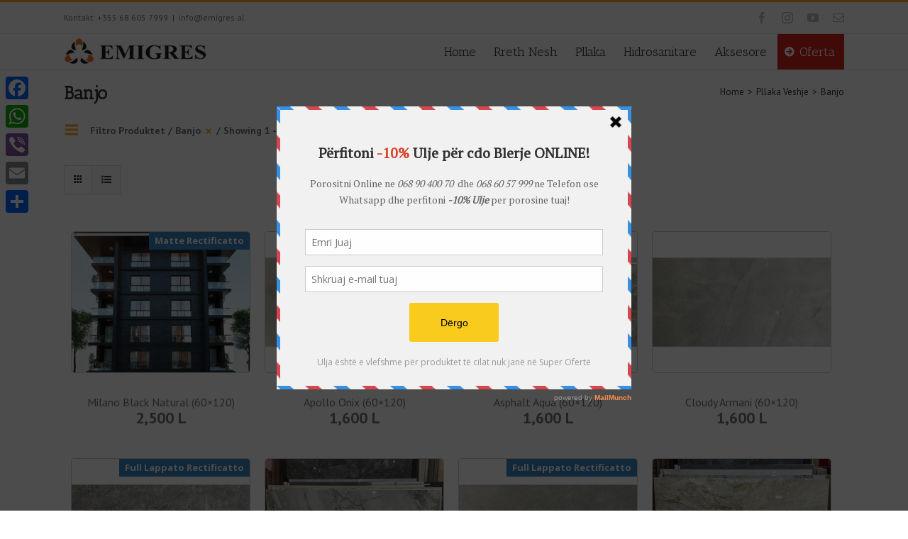

--- FILE ---
content_type: text/html; charset=UTF-8
request_url: https://emigres.al/product-category/per-banjo/
body_size: 26740
content:
<!DOCTYPE html>
<html class="avada-html-layout-wide avada-html-header-position-top avada-html-is-archive" lang="en-US" prefix="og: http://ogp.me/ns# fb: http://ogp.me/ns/fb#">
<head>
	<meta http-equiv="X-UA-Compatible" content="IE=edge" />
	<meta http-equiv="Content-Type" content="text/html; charset=utf-8"/>
	<meta name="viewport" content="width=device-width, initial-scale=1" />
	<meta name='robots' content='index, follow, max-image-preview:large, max-snippet:-1, max-video-preview:-1' />
<script>window._wca = window._wca || [];</script>

	<!-- This site is optimized with the Yoast SEO plugin v21.1 - https://yoast.com/wordpress/plugins/seo/ -->
	<title>Banjo Archives - Emigres Albania</title>
	<link rel="canonical" href="https://emigres.al/product-category/pllaka-veshje/per-banjo/" />
	<link rel="next" href="https://emigres.al/product-category/pllaka-veshje/per-banjo/page/2/" />
	<meta property="og:locale" content="en_US" />
	<meta property="og:type" content="article" />
	<meta property="og:title" content="Banjo Archives - Emigres Albania" />
	<meta property="og:url" content="https://emigres.al/product-category/pllaka-veshje/per-banjo/" />
	<meta property="og:site_name" content="Emigres Albania" />
	<meta name="twitter:card" content="summary_large_image" />
	<script type="application/ld+json" class="yoast-schema-graph">{"@context":"https://schema.org","@graph":[{"@type":"CollectionPage","@id":"https://emigres.al/product-category/pllaka-veshje/per-banjo/","url":"https://emigres.al/product-category/pllaka-veshje/per-banjo/","name":"Banjo Archives - Emigres Albania","isPartOf":{"@id":"https://emigres.al/#website"},"primaryImageOfPage":{"@id":"https://emigres.al/product-category/pllaka-veshje/per-banjo/#primaryimage"},"image":{"@id":"https://emigres.al/product-category/pllaka-veshje/per-banjo/#primaryimage"},"thumbnailUrl":"https://emigres.al/wp-content/uploads/2020/04/Milano-Black-Natural-60x120-1.jpg","breadcrumb":{"@id":"https://emigres.al/product-category/pllaka-veshje/per-banjo/#breadcrumb"},"inLanguage":"en-US"},{"@type":"ImageObject","inLanguage":"en-US","@id":"https://emigres.al/product-category/pllaka-veshje/per-banjo/#primaryimage","url":"https://emigres.al/wp-content/uploads/2020/04/Milano-Black-Natural-60x120-1.jpg","contentUrl":"https://emigres.al/wp-content/uploads/2020/04/Milano-Black-Natural-60x120-1.jpg","width":1024,"height":809,"caption":"Milano-Black-Natural-60x120"},{"@type":"BreadcrumbList","@id":"https://emigres.al/product-category/pllaka-veshje/per-banjo/#breadcrumb","itemListElement":[{"@type":"ListItem","position":1,"name":"Home","item":"https://emigres.al/"},{"@type":"ListItem","position":2,"name":"Pllaka Veshje","item":"https://emigres.al/product-category/pllaka-veshje/"},{"@type":"ListItem","position":3,"name":"Banjo"}]},{"@type":"WebSite","@id":"https://emigres.al/#website","url":"https://emigres.al/","name":"Emigres Albania","description":"Pllaka, Mobilje, Hidrosanitare etc.","potentialAction":[{"@type":"SearchAction","target":{"@type":"EntryPoint","urlTemplate":"https://emigres.al/?s={search_term_string}"},"query-input":"required name=search_term_string"}],"inLanguage":"en-US"}]}</script>
	<!-- / Yoast SEO plugin. -->


<link rel='dns-prefetch' href='//static.addtoany.com' />
<link rel='dns-prefetch' href='//stats.wp.com' />
<link rel='dns-prefetch' href='//secure.gravatar.com' />
<link rel='dns-prefetch' href='//fonts.googleapis.com' />
<link rel='dns-prefetch' href='//v0.wordpress.com' />
<link rel="alternate" type="application/rss+xml" title="Emigres Albania &raquo; Feed" href="https://emigres.al/feed/" />
<link rel="alternate" type="application/rss+xml" title="Emigres Albania &raquo; Comments Feed" href="https://emigres.al/comments/feed/" />
		
		
		
		
		
		<link rel="alternate" type="application/rss+xml" title="Emigres Albania &raquo; Banjo Category Feed" href="https://emigres.al/product-category/pllaka-veshje/per-banjo/feed/" />
<script type="text/javascript">
window._wpemojiSettings = {"baseUrl":"https:\/\/s.w.org\/images\/core\/emoji\/14.0.0\/72x72\/","ext":".png","svgUrl":"https:\/\/s.w.org\/images\/core\/emoji\/14.0.0\/svg\/","svgExt":".svg","source":{"concatemoji":"https:\/\/emigres.al\/wp-includes\/js\/wp-emoji-release.min.js?ver=6.3.7"}};
/*! This file is auto-generated */
!function(i,n){var o,s,e;function c(e){try{var t={supportTests:e,timestamp:(new Date).valueOf()};sessionStorage.setItem(o,JSON.stringify(t))}catch(e){}}function p(e,t,n){e.clearRect(0,0,e.canvas.width,e.canvas.height),e.fillText(t,0,0);var t=new Uint32Array(e.getImageData(0,0,e.canvas.width,e.canvas.height).data),r=(e.clearRect(0,0,e.canvas.width,e.canvas.height),e.fillText(n,0,0),new Uint32Array(e.getImageData(0,0,e.canvas.width,e.canvas.height).data));return t.every(function(e,t){return e===r[t]})}function u(e,t,n){switch(t){case"flag":return n(e,"\ud83c\udff3\ufe0f\u200d\u26a7\ufe0f","\ud83c\udff3\ufe0f\u200b\u26a7\ufe0f")?!1:!n(e,"\ud83c\uddfa\ud83c\uddf3","\ud83c\uddfa\u200b\ud83c\uddf3")&&!n(e,"\ud83c\udff4\udb40\udc67\udb40\udc62\udb40\udc65\udb40\udc6e\udb40\udc67\udb40\udc7f","\ud83c\udff4\u200b\udb40\udc67\u200b\udb40\udc62\u200b\udb40\udc65\u200b\udb40\udc6e\u200b\udb40\udc67\u200b\udb40\udc7f");case"emoji":return!n(e,"\ud83e\udef1\ud83c\udffb\u200d\ud83e\udef2\ud83c\udfff","\ud83e\udef1\ud83c\udffb\u200b\ud83e\udef2\ud83c\udfff")}return!1}function f(e,t,n){var r="undefined"!=typeof WorkerGlobalScope&&self instanceof WorkerGlobalScope?new OffscreenCanvas(300,150):i.createElement("canvas"),a=r.getContext("2d",{willReadFrequently:!0}),o=(a.textBaseline="top",a.font="600 32px Arial",{});return e.forEach(function(e){o[e]=t(a,e,n)}),o}function t(e){var t=i.createElement("script");t.src=e,t.defer=!0,i.head.appendChild(t)}"undefined"!=typeof Promise&&(o="wpEmojiSettingsSupports",s=["flag","emoji"],n.supports={everything:!0,everythingExceptFlag:!0},e=new Promise(function(e){i.addEventListener("DOMContentLoaded",e,{once:!0})}),new Promise(function(t){var n=function(){try{var e=JSON.parse(sessionStorage.getItem(o));if("object"==typeof e&&"number"==typeof e.timestamp&&(new Date).valueOf()<e.timestamp+604800&&"object"==typeof e.supportTests)return e.supportTests}catch(e){}return null}();if(!n){if("undefined"!=typeof Worker&&"undefined"!=typeof OffscreenCanvas&&"undefined"!=typeof URL&&URL.createObjectURL&&"undefined"!=typeof Blob)try{var e="postMessage("+f.toString()+"("+[JSON.stringify(s),u.toString(),p.toString()].join(",")+"));",r=new Blob([e],{type:"text/javascript"}),a=new Worker(URL.createObjectURL(r),{name:"wpTestEmojiSupports"});return void(a.onmessage=function(e){c(n=e.data),a.terminate(),t(n)})}catch(e){}c(n=f(s,u,p))}t(n)}).then(function(e){for(var t in e)n.supports[t]=e[t],n.supports.everything=n.supports.everything&&n.supports[t],"flag"!==t&&(n.supports.everythingExceptFlag=n.supports.everythingExceptFlag&&n.supports[t]);n.supports.everythingExceptFlag=n.supports.everythingExceptFlag&&!n.supports.flag,n.DOMReady=!1,n.readyCallback=function(){n.DOMReady=!0}}).then(function(){return e}).then(function(){var e;n.supports.everything||(n.readyCallback(),(e=n.source||{}).concatemoji?t(e.concatemoji):e.wpemoji&&e.twemoji&&(t(e.twemoji),t(e.wpemoji)))}))}((window,document),window._wpemojiSettings);
</script>
<style type="text/css">
img.wp-smiley,
img.emoji {
	display: inline !important;
	border: none !important;
	box-shadow: none !important;
	height: 1em !important;
	width: 1em !important;
	margin: 0 0.07em !important;
	vertical-align: -0.1em !important;
	background: none !important;
	padding: 0 !important;
}
</style>
	<link rel='stylesheet' id='jetpack-videopress-video-block-view-css' href='https://emigres.al/wp-content/plugins/jetpack/jetpack_vendor/automattic/jetpack-videopress/build/block-editor/blocks/video/view.css?minify=false&#038;ver=34ae973733627b74a14e' type='text/css' media='all' />
<link rel='stylesheet' id='mediaelement-css' href='https://emigres.al/wp-includes/js/mediaelement/mediaelementplayer-legacy.min.css?ver=4.2.17' type='text/css' media='all' />
<link rel='stylesheet' id='wp-mediaelement-css' href='https://emigres.al/wp-includes/js/mediaelement/wp-mediaelement.min.css?ver=6.3.7' type='text/css' media='all' />
<link rel='stylesheet' id='wc-block-vendors-style-css' href='https://emigres.al/wp-content/plugins/woocommerce/packages/woocommerce-blocks/build/vendors-style.css?ver=5.3.3' type='text/css' media='all' />
<link rel='stylesheet' id='wc-block-style-css' href='https://emigres.al/wp-content/plugins/woocommerce/packages/woocommerce-blocks/build/style.css?ver=5.3.3' type='text/css' media='all' />
<style id='classic-theme-styles-inline-css' type='text/css'>
/*! This file is auto-generated */
.wp-block-button__link{color:#fff;background-color:#32373c;border-radius:9999px;box-shadow:none;text-decoration:none;padding:calc(.667em + 2px) calc(1.333em + 2px);font-size:1.125em}.wp-block-file__button{background:#32373c;color:#fff;text-decoration:none}
</style>
<style id='global-styles-inline-css' type='text/css'>
body{--wp--preset--color--black: #000000;--wp--preset--color--cyan-bluish-gray: #abb8c3;--wp--preset--color--white: #ffffff;--wp--preset--color--pale-pink: #f78da7;--wp--preset--color--vivid-red: #cf2e2e;--wp--preset--color--luminous-vivid-orange: #ff6900;--wp--preset--color--luminous-vivid-amber: #fcb900;--wp--preset--color--light-green-cyan: #7bdcb5;--wp--preset--color--vivid-green-cyan: #00d084;--wp--preset--color--pale-cyan-blue: #8ed1fc;--wp--preset--color--vivid-cyan-blue: #0693e3;--wp--preset--color--vivid-purple: #9b51e0;--wp--preset--gradient--vivid-cyan-blue-to-vivid-purple: linear-gradient(135deg,rgba(6,147,227,1) 0%,rgb(155,81,224) 100%);--wp--preset--gradient--light-green-cyan-to-vivid-green-cyan: linear-gradient(135deg,rgb(122,220,180) 0%,rgb(0,208,130) 100%);--wp--preset--gradient--luminous-vivid-amber-to-luminous-vivid-orange: linear-gradient(135deg,rgba(252,185,0,1) 0%,rgba(255,105,0,1) 100%);--wp--preset--gradient--luminous-vivid-orange-to-vivid-red: linear-gradient(135deg,rgba(255,105,0,1) 0%,rgb(207,46,46) 100%);--wp--preset--gradient--very-light-gray-to-cyan-bluish-gray: linear-gradient(135deg,rgb(238,238,238) 0%,rgb(169,184,195) 100%);--wp--preset--gradient--cool-to-warm-spectrum: linear-gradient(135deg,rgb(74,234,220) 0%,rgb(151,120,209) 20%,rgb(207,42,186) 40%,rgb(238,44,130) 60%,rgb(251,105,98) 80%,rgb(254,248,76) 100%);--wp--preset--gradient--blush-light-purple: linear-gradient(135deg,rgb(255,206,236) 0%,rgb(152,150,240) 100%);--wp--preset--gradient--blush-bordeaux: linear-gradient(135deg,rgb(254,205,165) 0%,rgb(254,45,45) 50%,rgb(107,0,62) 100%);--wp--preset--gradient--luminous-dusk: linear-gradient(135deg,rgb(255,203,112) 0%,rgb(199,81,192) 50%,rgb(65,88,208) 100%);--wp--preset--gradient--pale-ocean: linear-gradient(135deg,rgb(255,245,203) 0%,rgb(182,227,212) 50%,rgb(51,167,181) 100%);--wp--preset--gradient--electric-grass: linear-gradient(135deg,rgb(202,248,128) 0%,rgb(113,206,126) 100%);--wp--preset--gradient--midnight: linear-gradient(135deg,rgb(2,3,129) 0%,rgb(40,116,252) 100%);--wp--preset--font-size--small: 10.5px;--wp--preset--font-size--medium: 20px;--wp--preset--font-size--large: 21px;--wp--preset--font-size--x-large: 42px;--wp--preset--font-size--normal: 14px;--wp--preset--font-size--xlarge: 28px;--wp--preset--font-size--huge: 42px;--wp--preset--spacing--20: 0.44rem;--wp--preset--spacing--30: 0.67rem;--wp--preset--spacing--40: 1rem;--wp--preset--spacing--50: 1.5rem;--wp--preset--spacing--60: 2.25rem;--wp--preset--spacing--70: 3.38rem;--wp--preset--spacing--80: 5.06rem;--wp--preset--shadow--natural: 6px 6px 9px rgba(0, 0, 0, 0.2);--wp--preset--shadow--deep: 12px 12px 50px rgba(0, 0, 0, 0.4);--wp--preset--shadow--sharp: 6px 6px 0px rgba(0, 0, 0, 0.2);--wp--preset--shadow--outlined: 6px 6px 0px -3px rgba(255, 255, 255, 1), 6px 6px rgba(0, 0, 0, 1);--wp--preset--shadow--crisp: 6px 6px 0px rgba(0, 0, 0, 1);}:where(.is-layout-flex){gap: 0.5em;}:where(.is-layout-grid){gap: 0.5em;}body .is-layout-flow > .alignleft{float: left;margin-inline-start: 0;margin-inline-end: 2em;}body .is-layout-flow > .alignright{float: right;margin-inline-start: 2em;margin-inline-end: 0;}body .is-layout-flow > .aligncenter{margin-left: auto !important;margin-right: auto !important;}body .is-layout-constrained > .alignleft{float: left;margin-inline-start: 0;margin-inline-end: 2em;}body .is-layout-constrained > .alignright{float: right;margin-inline-start: 2em;margin-inline-end: 0;}body .is-layout-constrained > .aligncenter{margin-left: auto !important;margin-right: auto !important;}body .is-layout-constrained > :where(:not(.alignleft):not(.alignright):not(.alignfull)){max-width: var(--wp--style--global--content-size);margin-left: auto !important;margin-right: auto !important;}body .is-layout-constrained > .alignwide{max-width: var(--wp--style--global--wide-size);}body .is-layout-flex{display: flex;}body .is-layout-flex{flex-wrap: wrap;align-items: center;}body .is-layout-flex > *{margin: 0;}body .is-layout-grid{display: grid;}body .is-layout-grid > *{margin: 0;}:where(.wp-block-columns.is-layout-flex){gap: 2em;}:where(.wp-block-columns.is-layout-grid){gap: 2em;}:where(.wp-block-post-template.is-layout-flex){gap: 1.25em;}:where(.wp-block-post-template.is-layout-grid){gap: 1.25em;}.has-black-color{color: var(--wp--preset--color--black) !important;}.has-cyan-bluish-gray-color{color: var(--wp--preset--color--cyan-bluish-gray) !important;}.has-white-color{color: var(--wp--preset--color--white) !important;}.has-pale-pink-color{color: var(--wp--preset--color--pale-pink) !important;}.has-vivid-red-color{color: var(--wp--preset--color--vivid-red) !important;}.has-luminous-vivid-orange-color{color: var(--wp--preset--color--luminous-vivid-orange) !important;}.has-luminous-vivid-amber-color{color: var(--wp--preset--color--luminous-vivid-amber) !important;}.has-light-green-cyan-color{color: var(--wp--preset--color--light-green-cyan) !important;}.has-vivid-green-cyan-color{color: var(--wp--preset--color--vivid-green-cyan) !important;}.has-pale-cyan-blue-color{color: var(--wp--preset--color--pale-cyan-blue) !important;}.has-vivid-cyan-blue-color{color: var(--wp--preset--color--vivid-cyan-blue) !important;}.has-vivid-purple-color{color: var(--wp--preset--color--vivid-purple) !important;}.has-black-background-color{background-color: var(--wp--preset--color--black) !important;}.has-cyan-bluish-gray-background-color{background-color: var(--wp--preset--color--cyan-bluish-gray) !important;}.has-white-background-color{background-color: var(--wp--preset--color--white) !important;}.has-pale-pink-background-color{background-color: var(--wp--preset--color--pale-pink) !important;}.has-vivid-red-background-color{background-color: var(--wp--preset--color--vivid-red) !important;}.has-luminous-vivid-orange-background-color{background-color: var(--wp--preset--color--luminous-vivid-orange) !important;}.has-luminous-vivid-amber-background-color{background-color: var(--wp--preset--color--luminous-vivid-amber) !important;}.has-light-green-cyan-background-color{background-color: var(--wp--preset--color--light-green-cyan) !important;}.has-vivid-green-cyan-background-color{background-color: var(--wp--preset--color--vivid-green-cyan) !important;}.has-pale-cyan-blue-background-color{background-color: var(--wp--preset--color--pale-cyan-blue) !important;}.has-vivid-cyan-blue-background-color{background-color: var(--wp--preset--color--vivid-cyan-blue) !important;}.has-vivid-purple-background-color{background-color: var(--wp--preset--color--vivid-purple) !important;}.has-black-border-color{border-color: var(--wp--preset--color--black) !important;}.has-cyan-bluish-gray-border-color{border-color: var(--wp--preset--color--cyan-bluish-gray) !important;}.has-white-border-color{border-color: var(--wp--preset--color--white) !important;}.has-pale-pink-border-color{border-color: var(--wp--preset--color--pale-pink) !important;}.has-vivid-red-border-color{border-color: var(--wp--preset--color--vivid-red) !important;}.has-luminous-vivid-orange-border-color{border-color: var(--wp--preset--color--luminous-vivid-orange) !important;}.has-luminous-vivid-amber-border-color{border-color: var(--wp--preset--color--luminous-vivid-amber) !important;}.has-light-green-cyan-border-color{border-color: var(--wp--preset--color--light-green-cyan) !important;}.has-vivid-green-cyan-border-color{border-color: var(--wp--preset--color--vivid-green-cyan) !important;}.has-pale-cyan-blue-border-color{border-color: var(--wp--preset--color--pale-cyan-blue) !important;}.has-vivid-cyan-blue-border-color{border-color: var(--wp--preset--color--vivid-cyan-blue) !important;}.has-vivid-purple-border-color{border-color: var(--wp--preset--color--vivid-purple) !important;}.has-vivid-cyan-blue-to-vivid-purple-gradient-background{background: var(--wp--preset--gradient--vivid-cyan-blue-to-vivid-purple) !important;}.has-light-green-cyan-to-vivid-green-cyan-gradient-background{background: var(--wp--preset--gradient--light-green-cyan-to-vivid-green-cyan) !important;}.has-luminous-vivid-amber-to-luminous-vivid-orange-gradient-background{background: var(--wp--preset--gradient--luminous-vivid-amber-to-luminous-vivid-orange) !important;}.has-luminous-vivid-orange-to-vivid-red-gradient-background{background: var(--wp--preset--gradient--luminous-vivid-orange-to-vivid-red) !important;}.has-very-light-gray-to-cyan-bluish-gray-gradient-background{background: var(--wp--preset--gradient--very-light-gray-to-cyan-bluish-gray) !important;}.has-cool-to-warm-spectrum-gradient-background{background: var(--wp--preset--gradient--cool-to-warm-spectrum) !important;}.has-blush-light-purple-gradient-background{background: var(--wp--preset--gradient--blush-light-purple) !important;}.has-blush-bordeaux-gradient-background{background: var(--wp--preset--gradient--blush-bordeaux) !important;}.has-luminous-dusk-gradient-background{background: var(--wp--preset--gradient--luminous-dusk) !important;}.has-pale-ocean-gradient-background{background: var(--wp--preset--gradient--pale-ocean) !important;}.has-electric-grass-gradient-background{background: var(--wp--preset--gradient--electric-grass) !important;}.has-midnight-gradient-background{background: var(--wp--preset--gradient--midnight) !important;}.has-small-font-size{font-size: var(--wp--preset--font-size--small) !important;}.has-medium-font-size{font-size: var(--wp--preset--font-size--medium) !important;}.has-large-font-size{font-size: var(--wp--preset--font-size--large) !important;}.has-x-large-font-size{font-size: var(--wp--preset--font-size--x-large) !important;}
.wp-block-navigation a:where(:not(.wp-element-button)){color: inherit;}
:where(.wp-block-post-template.is-layout-flex){gap: 1.25em;}:where(.wp-block-post-template.is-layout-grid){gap: 1.25em;}
:where(.wp-block-columns.is-layout-flex){gap: 2em;}:where(.wp-block-columns.is-layout-grid){gap: 2em;}
.wp-block-pullquote{font-size: 1.5em;line-height: 1.6;}
</style>
<link rel='stylesheet' id='woof-css' href='https://emigres.al/wp-content/plugins/woocommerce-products-filter/css/front.css?ver=1.3.4.3' type='text/css' media='all' />
<style id='woof-inline-css' type='text/css'>

.woof_products_top_panel li span, .woof_products_top_panel2 li span{background: url(https://emigres.al/wp-content/plugins/woocommerce-products-filter/img/delete.png);background-size: 14px 14px;background-repeat: no-repeat;background-position: right;}
.woof_edit_view{
                    display: none;
                }
.woof_price_search_container .price_slider_amount button.button{
                        display: none;
                    }

                    /***** END: hiding submit button of the price slider ******/

</style>
<link rel='stylesheet' id='chosen-drop-down-css' href='https://emigres.al/wp-content/plugins/woocommerce-products-filter/js/chosen/chosen.min.css?ver=1.3.4.3' type='text/css' media='all' />
<link rel='stylesheet' id='plainoverlay-css' href='https://emigres.al/wp-content/plugins/woocommerce-products-filter/css/plainoverlay.css?ver=1.3.4.3' type='text/css' media='all' />
<link rel='stylesheet' id='icheck-jquery-color-flat-css' href='https://emigres.al/wp-content/plugins/woocommerce-products-filter/js/icheck/skins/flat/_all.css?ver=1.3.4.3' type='text/css' media='all' />
<link rel='stylesheet' id='icheck-jquery-color-square-css' href='https://emigres.al/wp-content/plugins/woocommerce-products-filter/js/icheck/skins/square/_all.css?ver=1.3.4.3' type='text/css' media='all' />
<link rel='stylesheet' id='icheck-jquery-color-minimal-css' href='https://emigres.al/wp-content/plugins/woocommerce-products-filter/js/icheck/skins/minimal/_all.css?ver=1.3.4.3' type='text/css' media='all' />
<link rel='stylesheet' id='woof_by_author_html_items-css' href='https://emigres.al/wp-content/plugins/woocommerce-products-filter/ext/by_author/css/by_author.css?ver=1.3.4.3' type='text/css' media='all' />
<link rel='stylesheet' id='woof_by_instock_html_items-css' href='https://emigres.al/wp-content/plugins/woocommerce-products-filter/ext/by_instock/css/by_instock.css?ver=1.3.4.3' type='text/css' media='all' />
<link rel='stylesheet' id='woof_by_onsales_html_items-css' href='https://emigres.al/wp-content/plugins/woocommerce-products-filter/ext/by_onsales/css/by_onsales.css?ver=1.3.4.3' type='text/css' media='all' />
<link rel='stylesheet' id='woof_by_text_html_items-css' href='https://emigres.al/wp-content/plugins/woocommerce-products-filter/ext/by_text/assets/css/front.css?ver=1.3.4.3' type='text/css' media='all' />
<link rel='stylesheet' id='woof_label_html_items-css' href='https://emigres.al/wp-content/plugins/woocommerce-products-filter/ext/label/css/html_types/label.css?ver=1.3.4.3' type='text/css' media='all' />
<link rel='stylesheet' id='woof_select_radio_check_html_items-css' href='https://emigres.al/wp-content/plugins/woocommerce-products-filter/ext/select_radio_check/css/html_types/select_radio_check.css?ver=1.3.4.3' type='text/css' media='all' />
<link rel='stylesheet' id='woof_sd_html_items_checkbox-css' href='https://emigres.al/wp-content/plugins/woocommerce-products-filter/ext/smart_designer/css/elements/checkbox.css?ver=1.3.4.3' type='text/css' media='all' />
<link rel='stylesheet' id='woof_sd_html_items_radio-css' href='https://emigres.al/wp-content/plugins/woocommerce-products-filter/ext/smart_designer/css/elements/radio.css?ver=1.3.4.3' type='text/css' media='all' />
<link rel='stylesheet' id='woof_sd_html_items_switcher-css' href='https://emigres.al/wp-content/plugins/woocommerce-products-filter/ext/smart_designer/css/elements/switcher.css?ver=1.3.4.3' type='text/css' media='all' />
<link rel='stylesheet' id='woof_sd_html_items_color-css' href='https://emigres.al/wp-content/plugins/woocommerce-products-filter/ext/smart_designer/css/elements/color.css?ver=1.3.4.3' type='text/css' media='all' />
<link rel='stylesheet' id='woof_sd_html_items_tooltip-css' href='https://emigres.al/wp-content/plugins/woocommerce-products-filter/ext/smart_designer/css/tooltip.css?ver=1.3.4.3' type='text/css' media='all' />
<link rel='stylesheet' id='woof_sd_html_items_front-css' href='https://emigres.al/wp-content/plugins/woocommerce-products-filter/ext/smart_designer/css/front.css?ver=1.3.4.3' type='text/css' media='all' />
<link rel='stylesheet' id='woof-switcher23-css' href='https://emigres.al/wp-content/plugins/woocommerce-products-filter/css/switcher.css?ver=1.3.4.3' type='text/css' media='all' />
<style id='woocommerce-inline-inline-css' type='text/css'>
.woocommerce form .form-row .required { visibility: visible; }
</style>
<link rel='stylesheet' id='ivory-search-styles-css' href='https://emigres.al/wp-content/plugins/add-search-to-menu/public/css/ivory-search.min.css?ver=5.5.2' type='text/css' media='all' />
<link rel='stylesheet' id='yith_wcbm_badge_style-css' href='https://emigres.al/wp-content/plugins/yith-woocommerce-badge-management-premium/assets/css/frontend.css?ver=6.3.7' type='text/css' media='all' />
<style id='yith_wcbm_badge_style-inline-css' type='text/css'>
			.yith-wcbm-css-badge-2986{
				color: #FFFFFF;
				font-family: "Open Sans",sans-serif;
				position:relative;
				box-sizing: border-box;
				position: absolute;
				width:auto;
				height:auto;
				background-color: transparent;
				top: 1px;bottom: auto;left: auto;right: -4px;-ms-transform: rotateX(0deg) rotateY(0deg) rotateZ(0deg); -webkit-transform: rotateX(0deg) rotateY(0deg) rotateZ(0deg); transform: rotateX(0deg) rotateY(0deg) rotateZ(0deg);opacity: 1;			}
			.yith-wcbm-css-badge-2986 div.yith-wcbm-css-s1{
				width:0;
				height:0;
				border-top: 6px solid #933d00;
				border-right: 5px solid transparent;
				border-left: 2px solid transparent;
				position: absolute;
				right: 1px;
				top: 30px;
			}

			.yith-wcbm-css-badge-2986 div.yith-wcbm-css-s2{
				width:13px;
				height:26px;
				display: inline-block;
			}

			.yith-wcbm-css-badge-2986 div.yith-wcbm-css-text{
				background: #f66600;
				font-size: 14px;
				font-weight: bold;
				line-height: 30px;
				height: 30px;
				white-space:nowrap;
				padding-right: 10px;
				padding-left: 8px;
				position: relative;
				top: -6px;
				right: 0;
				display: inline-block;
			}

			.yith-wcbm-css-badge-2986 div.yith-wcbm-css-text:before{
				content: '';
				width:0;
				height:0;
				border-right: 12px solid #f66600;
				border-bottom: 15px solid transparent;
				position: absolute;
				top: 0;
				left:-12px;
			}

			.yith-wcbm-css-badge-2986 div.yith-wcbm-css-text:after{
				content: '';
				width:0;
				height:0;
				border-right: 12px solid #f66600;
				border-top: 15px solid transparent;
				position: absolute;
				top: 15px;
				left:-12px;
			}
			

			.yith-wcbm-css-badge-4664{
				color: #3986c6;
				font-family: "Open Sans",sans-serif;
				position:relative;
				box-sizing: border-box;
				position: absolute;
				background-color: transparent;
				overflow: auto;
				width: auto;
				height: auto;
				top: 0px;bottom: auto;left: auto;right: 0px;-ms-transform: rotateX(0deg) rotateY(0deg) rotateZ(0deg); -webkit-transform: rotateX(0deg) rotateY(0deg) rotateZ(0deg); transform: rotateX(0deg) rotateY(0deg) rotateZ(0deg);opacity: 1;			}
			.yith-wcbm-css-badge-4664 div.yith-wcbm-css-s1{

			}

			.yith-wcbm-css-badge-4664 div.yith-wcbm-css-s2{

			}

			.yith-wcbm-css-badge-4664 div.yith-wcbm-css-text{
				box-sizing: border-box;
				padding: 10px 6px;
				background: #ffffff;
				border-radius: 7px;
				border: 2px solid #3986c6;
				font-family: "Open Sans",sans-serif;
				font-size: 10px;
				font-weight: bold;
				line-height:10px;
			}
			

			.yith-wcbm-css-badge-3327{
				color: #FFFFFF;
				font-family: "Open Sans",sans-serif;
				position:relative;
				box-sizing: border-box;
				position: absolute;

				background-color: transparent;
				top: 0px;bottom: auto;left: auto;right: 0px;-ms-transform: rotateX(0deg) rotateY(0deg) rotateZ(0deg); -webkit-transform: rotateX(0deg) rotateY(0deg) rotateZ(0deg); transform: rotateX(0deg) rotateY(0deg) rotateZ(0deg);opacity: 1;			}
			.yith-wcbm-css-badge-3327 div.yith-wcbm-css-s1{

			}
			.yith-wcbm-css-badge-3327 div.yith-wcbm-css-s1:before{

			}

			.yith-wcbm-css-badge-3327 div.yith-wcbm-css-s2{
				width:22px;
				height:26px;
				display: inline-block;
			}

			.yith-wcbm-css-badge-3327 div.yith-wcbm-css-text{
				background: #647c2f;
				font-family: "Open Sans",sans-serif;
				font-size: 14px;
				font-weight: bold;
				line-height: 30px;
				height: 30px;
				white-space:nowrap;
				padding-right: 10px;
				padding-left: 6px;
				box-sizing: border-box;
				display: inline-block;
				position:relative;
				top:-6px;
			}

			.yith-wcbm-css-badge-3327 div.yith-wcbm-css-text:before{
				content: '';
				width:0;
				height:0;
				border-right: 22px solid #647c2f;
				border-bottom: 30px solid transparent;
				position: absolute;
				top: 0;
				left:-22px;
			}

			.yith-wcbm-css-badge-3327 div.yith-wcbm-css-text:after{
				content: '';
				width:0;
				height:0;
				border-top: 6px solid #3c4a1c;
				border-right: 5px solid transparent;
				border-left: 2px solid transparent;
				position: absolute;
				right: 1px;
				bottom: -6px;
			}
			

			.yith-wcbm-css-badge-4342{
				color: #ffffff;
				font-family: "Open Sans",sans-serif;
				position: absolute;
				background-color: transparent;
				overflow: auto;
				top: 0px;bottom: auto;left: auto;right: 0px;-ms-transform: rotateX(0deg) rotateY(0deg) rotateZ(0deg); -webkit-transform: rotateX(0deg) rotateY(0deg) rotateZ(0deg); transform: rotateX(0deg) rotateY(0deg) rotateZ(0deg);opacity: 1;			}
			.yith-wcbm-css-badge-4342 div.yith-wcbm-css-s1{

			}

			.yith-wcbm-css-badge-4342 div.yith-wcbm-css-s2{

			}

			.yith-wcbm-css-badge-4342 div.yith-wcbm-css-text{
				padding: 6px 8px;
				background: #3986c6;
				font-size: 13px;
				font-weight: bold;
				line-height:13px;
			}
			

			.yith-wcbm-css-badge-4404{
				color: #ffffff;
				font-family: "Open Sans",sans-serif;
				position: absolute;
				background-color: transparent;
				overflow: auto;
				top: 0px;bottom: auto;left: auto;right: 0px;-ms-transform: rotateX(0deg) rotateY(0deg) rotateZ(0deg); -webkit-transform: rotateX(0deg) rotateY(0deg) rotateZ(0deg); transform: rotateX(0deg) rotateY(0deg) rotateZ(0deg);opacity: 1;			}
			.yith-wcbm-css-badge-4404 div.yith-wcbm-css-s1{

			}

			.yith-wcbm-css-badge-4404 div.yith-wcbm-css-s2{

			}

			.yith-wcbm-css-badge-4404 div.yith-wcbm-css-text{
				padding: 6px 8px;
				background: #3986c6;
				font-size: 13px;
				font-weight: bold;
				line-height:13px;
			}
			

        .yith-wcbm-badge-2664        {
        top: 1px;bottom: auto;left: auto;right: -6px;        -ms-transform: rotateX(0deg) rotateY(0deg) rotateZ(0deg); -webkit-transform: rotateX(0deg) rotateY(0deg) rotateZ(0deg); transform: rotateX(0deg) rotateY(0deg) rotateZ(0deg);        opacity: 1;
        }
        

			.yith-wcbm-css-badge-4347{
				color: #ffffff;
				font-family: "Open Sans",sans-serif;
				position: absolute;
				background-color: transparent;
				overflow: auto;
				top: 0px;bottom: auto;left: auto;right: 0px;-ms-transform: rotateX(0deg) rotateY(0deg) rotateZ(0deg); -webkit-transform: rotateX(0deg) rotateY(0deg) rotateZ(0deg); transform: rotateX(0deg) rotateY(0deg) rotateZ(0deg);opacity: 1;			}
			.yith-wcbm-css-badge-4347 div.yith-wcbm-css-s1{

			}

			.yith-wcbm-css-badge-4347 div.yith-wcbm-css-s2{

			}

			.yith-wcbm-css-badge-4347 div.yith-wcbm-css-text{
				padding: 6px 8px;
				background: #3986c6;
				font-size: 13px;
				font-weight: bold;
				line-height:13px;
			}
			

			.yith-wcbm-css-badge-4669{
				color: #FFFFFF;
				font-family: "Open Sans",sans-serif;
				position:relative;
				box-sizing: border-box;
				position: absolute;
				width:auto;
				height:auto;
				background-color: transparent;
				top: 0px;bottom: auto;left: auto;right: 0px;-ms-transform: rotateX(0deg) rotateY(0deg) rotateZ(0deg); -webkit-transform: rotateX(0deg) rotateY(0deg) rotateZ(0deg); transform: rotateX(0deg) rotateY(0deg) rotateZ(0deg);opacity: 1;			}
			.yith-wcbm-css-badge-4669 div.yith-wcbm-css-s1{
				width:0;
				height:0;
				border-top: 6px solid #8b0000;
				border-right: 5px solid transparent;
				border-left: 2px solid transparent;
				position: absolute;
				right: 1px;
				top: 30px;
			}

			.yith-wcbm-css-badge-4669 div.yith-wcbm-css-s2{
				width:13px;
				height:26px;
				display: inline-block;
			}

			.yith-wcbm-css-badge-4669 div.yith-wcbm-css-text{
				background: #e80000;
				font-size: 14px;
				font-weight: bold;
				line-height: 30px;
				height: 30px;
				white-space:nowrap;
				padding-right: 10px;
				padding-left: 8px;
				position: relative;
				top: -6px;
				right: 0;
				display: inline-block;
			}

			.yith-wcbm-css-badge-4669 div.yith-wcbm-css-text:before{
				content: '';
				width:0;
				height:0;
				border-right: 12px solid #e80000;
				border-bottom: 15px solid transparent;
				position: absolute;
				top: 0;
				left:-12px;
			}

			.yith-wcbm-css-badge-4669 div.yith-wcbm-css-text:after{
				content: '';
				width:0;
				height:0;
				border-right: 12px solid #e80000;
				border-top: 15px solid transparent;
				position: absolute;
				top: 15px;
				left:-12px;
			}
			

			.yith-wcbm-css-badge-2663{
				color: #FFFFFF;
				font-family: "Open Sans",sans-serif;
				position:relative;
				box-sizing: border-box;
				position: absolute;

				background-color: transparent;
				top: 1px;bottom: auto;left: auto;right: -1px;-ms-transform: rotateX(0deg) rotateY(0deg) rotateZ(0deg); -webkit-transform: rotateX(0deg) rotateY(0deg) rotateZ(0deg); transform: rotateX(0deg) rotateY(0deg) rotateZ(0deg);opacity: 1;			}
			.yith-wcbm-css-badge-2663 div.yith-wcbm-css-s1{

			}
			.yith-wcbm-css-badge-2663 div.yith-wcbm-css-s1:before{

			}

			.yith-wcbm-css-badge-2663 div.yith-wcbm-css-s2{
				width:22px;
				height:26px;
				display: inline-block;
			}

			.yith-wcbm-css-badge-2663 div.yith-wcbm-css-text{
				background: #0296f2;
				font-family: "Open Sans",sans-serif;
				font-size: 14px;
				font-weight: bold;
				line-height: 30px;
				height: 30px;
				white-space:nowrap;
				padding-right: 10px;
				padding-left: 6px;
				box-sizing: border-box;
				display: inline-block;
				position:relative;
				top:-6px;
			}

			.yith-wcbm-css-badge-2663 div.yith-wcbm-css-text:before{
				content: '';
				width:0;
				height:0;
				border-right: 22px solid #0296f2;
				border-bottom: 30px solid transparent;
				position: absolute;
				top: 0;
				left:-22px;
			}

			.yith-wcbm-css-badge-2663 div.yith-wcbm-css-text:after{
				content: '';
				width:0;
				height:0;
				border-top: 6px solid #015a91;
				border-right: 5px solid transparent;
				border-left: 2px solid transparent;
				position: absolute;
				right: 1px;
				bottom: -6px;
			}
			

			.yith-wcbm-css-badge-2616{
				color: #FFFFFF;
				font-family: "Open Sans",sans-serif;
				position:relative;
				box-sizing: border-box;
				position: absolute;
				background-color: transparent;
				width: 65px;
				height: 65px;
				overflow:hidden;
				top: 0px;bottom: auto;left: auto;right: 0px;-ms-transform: rotateX(0deg) rotateY(0deg) rotateZ(0deg); -webkit-transform: rotateX(0deg) rotateY(0deg) rotateZ(0deg); transform: rotateX(0deg) rotateY(0deg) rotateZ(0deg);opacity: 1;			}
			.yith-wcbm-css-badge-2616 div.yith-wcbm-css-s1{
				position: absolute;
				z-index: 12;
				top:0;
				left:2px;
				border-bottom: 4px solid #922820;
				border-left: 3px solid transparent;
				width:10px;
			}

			.yith-wcbm-css-badge-2616 div.yith-wcbm-css-s2{
				position: absolute;
				z-index: 12;
				bottom:2px;
				right:0px;
				border-left: 4px solid #922820;
				border-bottom: 3px solid transparent;
				height:10px;
			}

			.yith-wcbm-css-badge-2616 div.yith-wcbm-css-text{
				background: #f44336;
				font-size: 10px;
				font-weight: bold;
				line-height: 22px;
				position: absolute;
				text-align: center;
				z-index: 14;
				-webkit-transform: rotate(45deg);
			   	-ms-transform: rotate(45deg);
			   	transform: rotate(45deg);
				top: 11px;
				left: -7px;
				width: 100px;
				text-align: center;
			}
			

			.yith-wcbm-css-badge-4601{
				color: #FFFFFF;
				font-family: "Open Sans",sans-serif;
				position:relative;
				box-sizing: border-box;
				position: absolute;

				background-color: transparent;
				top: 0px;bottom: auto;left: auto;right: 0px;-ms-transform: rotateX(0deg) rotateY(0deg) rotateZ(0deg); -webkit-transform: rotateX(0deg) rotateY(0deg) rotateZ(0deg); transform: rotateX(0deg) rotateY(0deg) rotateZ(0deg);opacity: 1;			}
			.yith-wcbm-css-badge-4601 div.yith-wcbm-css-s1{

			}
			.yith-wcbm-css-badge-4601 div.yith-wcbm-css-s1:before{

			}

			.yith-wcbm-css-badge-4601 div.yith-wcbm-css-s2{
				width:22px;
				height:26px;
				display: inline-block;
			}

			.yith-wcbm-css-badge-4601 div.yith-wcbm-css-text{
				background: #e50d0d;
				font-family: "Open Sans",sans-serif;
				font-size: 14px;
				font-weight: bold;
				line-height: 30px;
				height: 30px;
				white-space:nowrap;
				padding-right: 10px;
				padding-left: 6px;
				box-sizing: border-box;
				display: inline-block;
				position:relative;
				top:-6px;
			}

			.yith-wcbm-css-badge-4601 div.yith-wcbm-css-text:before{
				content: '';
				width:0;
				height:0;
				border-right: 22px solid #e50d0d;
				border-bottom: 30px solid transparent;
				position: absolute;
				top: 0;
				left:-22px;
			}

			.yith-wcbm-css-badge-4601 div.yith-wcbm-css-text:after{
				content: '';
				width:0;
				height:0;
				border-top: 6px solid #890707;
				border-right: 5px solid transparent;
				border-left: 2px solid transparent;
				position: absolute;
				right: 1px;
				bottom: -6px;
			}
			


</style>
<link rel='stylesheet' id='googleFontsOpenSans-css' href='//fonts.googleapis.com/css?family=Open+Sans%3A400%2C600%2C700%2C800%2C300&#038;ver=6.3.7' type='text/css' media='all' />
<link rel='stylesheet' id='avada-stylesheet-css' href='https://emigres.al/wp-content/themes/Avada/assets/css/style.min.css?ver=7.1.1' type='text/css' media='all' />
<!--[if IE]>
<link rel='stylesheet' id='avada-IE-css' href='https://emigres.al/wp-content/themes/Avada/assets/css/ie.min.css?ver=7.1.1' type='text/css' media='all' />
<style id='avada-IE-inline-css' type='text/css'>
.avada-select-parent .select-arrow{background-color:#ffffff}
.select-arrow{background-color:#ffffff}
</style>
<![endif]-->
<link rel='stylesheet' id='prdctfltr-css' href='https://emigres.al/wp-content/plugins/prdctfltr/lib/css/prdctfltr.min.css?ver=6.3.0' type='text/css' media='all' />
<link rel='stylesheet' id='fusion-dynamic-css-css' href='https://emigres.al/wp-content/uploads/fusion-styles/3385ac800b93a1b1067d774ab198286e.min.css?ver=3.1.1' type='text/css' media='all' />
<link rel='stylesheet' id='addtoany-css' href='https://emigres.al/wp-content/plugins/add-to-any/addtoany.min.css?ver=1.16' type='text/css' media='all' />
<style id='addtoany-inline-css' type='text/css'>
@media screen and (max-width:980px){
.a2a_floating_style.a2a_vertical_style{display:none;}
}
@media screen and (min-width:981px){
.a2a_floating_style.a2a_default_style{display:none;}
}
</style>
<link rel='stylesheet' id='jetpack_css-css' href='https://emigres.al/wp-content/plugins/jetpack/css/jetpack.css?ver=12.5' type='text/css' media='all' />
<script type='text/javascript' id='woof-husky-js-extra'>
/* <![CDATA[ */
var woof_husky_txt = {"ajax_url":"https:\/\/emigres.al\/wp-admin\/admin-ajax.php","plugin_uri":"https:\/\/emigres.al\/wp-content\/plugins\/woocommerce-products-filter\/ext\/by_text\/","loader":"https:\/\/emigres.al\/wp-content\/plugins\/woocommerce-products-filter\/ext\/by_text\/assets\/img\/ajax-loader.gif","not_found":"Nothing found!","prev":"Prev","next":"Next","site_link":"https:\/\/emigres.al","default_data":{"placeholder":"","behavior":"title","search_by_full_word":0,"autocomplete":1,"how_to_open_links":0,"taxonomy_compatibility":0,"sku_compatibility":0,"custom_fields":"","search_desc_variant":0,"view_text_length":10,"min_symbols":3,"max_posts":10,"image":"","notes_for_customer":"","template":"default","max_open_height":300,"page":0}};
/* ]]> */
</script>
<script type='text/javascript' src='https://emigres.al/wp-content/plugins/woocommerce-products-filter/ext/by_text/assets/js/husky.js?ver=1.3.4.3' id='woof-husky-js'></script>
<script id="addtoany-core-js-before" type="text/javascript">
window.a2a_config=window.a2a_config||{};a2a_config.callbacks=[];a2a_config.overlays=[];a2a_config.templates={};
</script>
<script type='text/javascript' async src='https://static.addtoany.com/menu/page.js' id='addtoany-core-js'></script>
<script type='text/javascript' src='https://emigres.al/wp-includes/js/jquery/jquery.min.js?ver=3.7.0' id='jquery-core-js'></script>
<script type='text/javascript' src='https://emigres.al/wp-includes/js/jquery/jquery-migrate.min.js?ver=3.4.1' id='jquery-migrate-js'></script>
<script type='text/javascript' async src='https://emigres.al/wp-content/plugins/add-to-any/addtoany.min.js?ver=1.1' id='addtoany-jquery-js'></script>
<script type='text/javascript' src='https://emigres.al/wp-includes/js/dist/vendor/wp-polyfill-inert.min.js?ver=3.1.2' id='wp-polyfill-inert-js'></script>
<script type='text/javascript' src='https://emigres.al/wp-includes/js/dist/vendor/regenerator-runtime.min.js?ver=0.13.11' id='regenerator-runtime-js'></script>
<script type='text/javascript' src='https://emigres.al/wp-includes/js/dist/vendor/wp-polyfill.min.js?ver=3.15.0' id='wp-polyfill-js'></script>
<script type='text/javascript' src='https://emigres.al/wp-includes/js/dist/hooks.min.js?ver=c6aec9a8d4e5a5d543a1' id='wp-hooks-js'></script>
<script type='text/javascript' id='say-what-js-js-extra'>
/* <![CDATA[ */
var say_what_data = {"replacements":{"woocommerce|Description|":"P\u00ebrshkrimi","woocommerce|Additional information|":"Informacion Shtes\u00eb","woocommerce|Choose an option|":"Zgjidh Nj\u00eb Opsion","woocommerce|Add to cart|":"Ruaje N\u00eb Shport\u00eb","woocommerce|Dimensions|":"P\u00ebrmasat","woocommerce|Category:|":"Kategoria:","woocommerce|Tags:|":"Etiketat:","woocommerce|Select options|":"Shiko Opsionet","Avada|Details|":"Detajet","woocommerce|Sale!|":"Ulje!","prdctfltr|Price Range|":"Cmimi","prdctfltr|Categories|":"Kategorit\u00eb","prdctfltr|Sort by|":"R\u00ebndit Sipas","prdctfltr|Tags|":"Etiketat","prdctfltr|None|":"Asnj\u00ebr\u00ebs","prdctfltr|Popularity|":"Numrit t\u00eb Shitjeve","prdctfltr|Average rating|":"Vler\u00ebsimit","prdctfltr|Newness|":"Dat\u00ebs","prdctfltr|Price: low to high|":"Cmimi: M\u00eb t\u00eb Lirat - M\u00eb t\u00eb Shtrenjtat","prdctfltr|Price: high to low|":"Cmimi: M\u00eb t\u00eb Shtrenjtat - M\u00eb t\u00eb Lirat","prdctfltr|Filter selected|":"Apliko Filtrin","prdctfltr|Show only products on sale|":"Shfaq Vet\u00ebm Produktet Me Ulje","prdctfltr|In stock only|":"Shfaq Vet\u00ebm Produktet N\u00eb Gjendje","prdctfltr|Clear all filters|":"Pastro T\u00eb Gjith\u00eb Filtrat","prdctfltr|Filter products|":"Filtro Produktet","prdctfltr|Showing all|":"Duke Shfaqur t\u00eb ","prdctfltr|results|":"rezultatet","prdctfltr|Product Name|":"Emrit t\u00eb Produktit","prdctfltr|Products on sale|":"Produktet Me Ulje","prdctfltr|Showing the single result|":"Vet\u00ebm Nj\u00eb Rezultat","prdctfltr|No products found!|":"Nuk u Gjet Asnj\u00eb Produkt!","woocommerce|No products were found matching your selection.|":"Nuk u gjet asnj\u00eb produkt q\u00eb p\u00ebrmbush zgjedhjet tuaja."}};
/* ]]> */
</script>
<script type='text/javascript' src='https://emigres.al/wp-content/plugins/say-what/assets/build/frontend.js?ver=fd31684c45e4d85aeb4e' id='say-what-js-js'></script>
<script defer type='text/javascript' src='https://stats.wp.com/s-202604.js' id='woocommerce-analytics-js'></script>
<link rel="https://api.w.org/" href="https://emigres.al/wp-json/" /><link rel="alternate" type="application/json" href="https://emigres.al/wp-json/wp/v2/product_cat/73" /><link rel="EditURI" type="application/rsd+xml" title="RSD" href="https://emigres.al/xmlrpc.php?rsd" />
<meta name="generator" content="WordPress 6.3.7" />
<meta name="generator" content="WooCommerce 5.5.2" />
<script type='text/javascript' data-cfasync='false'>var _mmunch = {'front': false, 'page': false, 'post': false, 'category': false, 'author': false, 'search': false, 'attachment': false, 'tag': false};</script><script data-cfasync="false" src="//a.mailmunch.co/app/v1/site.js" id="mailmunch-script" data-plugin="mc_mm" data-mailmunch-site-id="525587" async></script>	<style>img#wpstats{display:none}</style>
		<style type="text/css" id="css-fb-visibility">@media screen and (max-width: 640px){body:not(.fusion-builder-ui-wireframe) .fusion-no-small-visibility{display:none !important;}body:not(.fusion-builder-ui-wireframe) .sm-text-align-center{text-align:center !important;}body:not(.fusion-builder-ui-wireframe) .sm-text-align-left{text-align:left !important;}body:not(.fusion-builder-ui-wireframe) .sm-text-align-right{text-align:right !important;}body:not(.fusion-builder-ui-wireframe) .fusion-absolute-position-small{position:absolute;top:auto;width:100%;}}@media screen and (min-width: 641px) and (max-width: 1024px){body:not(.fusion-builder-ui-wireframe) .fusion-no-medium-visibility{display:none !important;}body:not(.fusion-builder-ui-wireframe) .md-text-align-center{text-align:center !important;}body:not(.fusion-builder-ui-wireframe) .md-text-align-left{text-align:left !important;}body:not(.fusion-builder-ui-wireframe) .md-text-align-right{text-align:right !important;}body:not(.fusion-builder-ui-wireframe) .fusion-absolute-position-medium{position:absolute;top:auto;width:100%;}}@media screen and (min-width: 1025px){body:not(.fusion-builder-ui-wireframe) .fusion-no-large-visibility{display:none !important;}body:not(.fusion-builder-ui-wireframe) .lg-text-align-center{text-align:center !important;}body:not(.fusion-builder-ui-wireframe) .lg-text-align-left{text-align:left !important;}body:not(.fusion-builder-ui-wireframe) .lg-text-align-right{text-align:right !important;}body:not(.fusion-builder-ui-wireframe) .fusion-absolute-position-large{position:absolute;top:auto;width:100%;}}</style>	<noscript><style>.woocommerce-product-gallery{ opacity: 1 !important; }</style></noscript>
	<link rel="icon" href="https://emigres.al/wp-content/uploads/2017/11/cropped-logo-logo-copy-32x32.png" sizes="32x32" />
<link rel="icon" href="https://emigres.al/wp-content/uploads/2017/11/cropped-logo-logo-copy-192x192.png" sizes="192x192" />
<link rel="apple-touch-icon" href="https://emigres.al/wp-content/uploads/2017/11/cropped-logo-logo-copy-180x180.png" />
<meta name="msapplication-TileImage" content="https://emigres.al/wp-content/uploads/2017/11/cropped-logo-logo-copy-270x270.png" />
<style type="text/css" id="wp-custom-css">#menu-item-5027 { 
	background-color: #D7211E;
	padding-left: 10px;
  padding-right: 13px;
}

#menu-item-5027 > a > span.fusion-megamenu-icon > i { color: white; }

#menu-item-5027 > a > span.menu-text { color: white; }

#menu-item-5027 > a > span.fusion-megamenu-icon > i { color: white; }</style>		<script type="text/javascript">
			var doc = document.documentElement;
			doc.setAttribute( 'data-useragent', navigator.userAgent );
		</script>
		<!-- Global site tag (gtag.js) - Google Analytics -->
<script async src="https://www.googletagmanager.com/gtag/js?id=UA-111738718-1"></script>
<script>
  window.dataLayer = window.dataLayer || [];
  function gtag(){dataLayer.push(arguments);}
  gtag('js', new Date());

  gtag('config', 'UA-111738718-1');
</script>
	<script id="mcjs">!function(c,h,i,m,p){m=c.createElement(h),p=c.getElementsByTagName(h)[0],m.async=1,m.src=i,p.parentNode.insertBefore(m,p)}(document,"script","https://chimpstatic.com/mcjs-connected/js/users/cc338adef793e5dfd080bd2ce/8b63902591f91a0e64e89a876.js");</script></head>

<body class="archive tax-product_cat term-per-banjo term-73 theme-Avada woocommerce woocommerce-page woocommerce-no-js Avada yith-wcbm-theme-avada fusion-image-hovers fusion-pagination-sizing fusion-button_size-large fusion-button_type-flat fusion-button_span-no avada-image-rollover-circle-yes avada-image-rollover-yes avada-image-rollover-direction-left prdctfltr-ajax prdctfltr-shop fusion-body ltr fusion-sticky-header no-tablet-sticky-header no-mobile-sticky-header no-mobile-slidingbar no-mobile-totop avada-has-rev-slider-styles fusion-disable-outline fusion-sub-menu-fade mobile-logo-pos-left layout-wide-mode avada-has-boxed-modal-shadow-none layout-scroll-offset-full avada-has-zero-margin-offset-top fusion-top-header menu-text-align-center fusion-woo-product-design-clean fusion-woo-shop-page-columns-4 fusion-woo-related-columns-4 fusion-woo-archive-page-columns-4 avada-has-woo-gallery-disabled mobile-menu-design-modern fusion-show-pagination-text fusion-header-layout-v2 avada-responsive avada-footer-fx-none avada-menu-highlight-style-arrow fusion-search-form-clean fusion-main-menu-search-overlay fusion-avatar-circle avada-sticky-shrinkage avada-dropdown-styles avada-blog-layout-large avada-blog-archive-layout-large avada-header-shadow-no avada-menu-icon-position-left avada-has-megamenu-shadow avada-has-mainmenu-dropdown-divider avada-has-breadcrumb-mobile-hidden avada-has-titlebar-content_only avada-has-transparent-timeline_color avada-has-pagination-padding avada-flyout-menu-direction-fade avada-ec-views-v1" >
		<a class="skip-link screen-reader-text" href="#content">Skip to content</a>

	<div id="boxed-wrapper">
		<div class="fusion-sides-frame"></div>
		<div id="wrapper" class="fusion-wrapper">
			<div id="home" style="position:relative;top:-1px;"></div>
			
				
			<header class="fusion-header-wrapper">
				<div class="fusion-header-v2 fusion-logo-alignment fusion-logo-left fusion-sticky-menu-1 fusion-sticky-logo- fusion-mobile-logo-1  fusion-mobile-menu-design-modern">
					
<div class="fusion-secondary-header">
	<div class="fusion-row">
					<div class="fusion-alignleft">
				<div class="fusion-contact-info"><span class="fusion-contact-info-phone-number">Kontakt: +355 68 605 7999</span><span class="fusion-header-separator">|</span><span class="fusion-contact-info-email-address"><a href="mailto:&#105;nf&#111;&#64;&#101;&#109;&#105;g&#114;e&#115;&#46;&#97;&#108;">&#105;nf&#111;&#64;&#101;&#109;&#105;g&#114;e&#115;&#46;&#97;&#108;</a></span></div>			</div>
							<div class="fusion-alignright">
				<div class="fusion-social-links-header"><div class="fusion-social-networks"><div class="fusion-social-networks-wrapper"><a  class="fusion-social-network-icon fusion-tooltip fusion-facebook fusion-icon-facebook" style data-placement="bottom" data-title="Facebook" data-toggle="tooltip" title="Facebook" href="http://facebook.com/EmigresAlbania/" target="_blank" rel="noopener noreferrer"><span class="screen-reader-text">Facebook</span></a><a  class="fusion-social-network-icon fusion-tooltip fusion-instagram fusion-icon-instagram" style data-placement="bottom" data-title="Instagram" data-toggle="tooltip" title="Instagram" href="https://www.instagram.com/emigres_albania/" target="_blank" rel="noopener noreferrer"><span class="screen-reader-text">Instagram</span></a><a  class="fusion-social-network-icon fusion-tooltip fusion-youtube fusion-icon-youtube" style data-placement="bottom" data-title="YouTube" data-toggle="tooltip" title="YouTube" href="https://www.youtube.com/user/emigresalbania" target="_blank" rel="noopener noreferrer"><span class="screen-reader-text">YouTube</span></a><a  class="fusion-social-network-icon fusion-tooltip fusion-mail fusion-icon-mail" style data-placement="bottom" data-title="Email" data-toggle="tooltip" title="Email" href="mailto:&#105;&#110;&#102;o&#064;&#101;&#109;igr&#101;&#115;.a&#108;" target="_self" rel="noopener noreferrer"><span class="screen-reader-text">Email</span></a></div></div></div>			</div>
			</div>
</div>
<div class="fusion-header-sticky-height"></div>
<div class="fusion-header">
	<div class="fusion-row">
					<div class="fusion-logo" data-margin-top="5px" data-margin-bottom="0px" data-margin-left="0px" data-margin-right="0px">
			<a class="fusion-logo-link"  href="https://emigres.al/" >

						<!-- standard logo -->
			<img src="https://emigres.al/wp-content/uploads/2017/10/New_Logo_Thin-copy_Small.png" srcset="https://emigres.al/wp-content/uploads/2017/10/New_Logo_Thin-copy_Small.png 1x" width="203" height="39" alt="Emigres Albania Logo" data-retina_logo_url="" class="fusion-standard-logo" />

											<!-- mobile logo -->
				<img src="https://emigres.al/wp-content/uploads/2017/08/Full-Transparent-Logo-Final-Smalll-copyy.png" srcset="https://emigres.al/wp-content/uploads/2017/08/Full-Transparent-Logo-Final-Smalll-copyy.png 1x, https://emigres.al/wp-content/uploads/2017/12/Mobile-2x-Logo.png 2x" width="263" height="57" style="max-height:57px;height:auto;" alt="Emigres Albania Logo" data-retina_logo_url="https://emigres.al/wp-content/uploads/2017/12/Mobile-2x-Logo.png" class="fusion-mobile-logo" />
			
					</a>
		</div>		<nav class="fusion-main-menu" aria-label="Main Menu"><div class="fusion-overlay-search">		<form role="search" class="searchform fusion-search-form  fusion-search-form-clean" method="get" action="https://emigres.al/">
			<div class="fusion-search-form-content">

				
				<div class="fusion-search-field search-field">
					<label><span class="screen-reader-text">Search for:</span>
													<input type="search" value="" name="s" class="s" placeholder="Search..." required aria-required="true" aria-label="Search..."/>
											</label>
				</div>
				<div class="fusion-search-button search-button">
					<input type="submit" class="fusion-search-submit searchsubmit" aria-label="Search" value="&#xf002;" />
									</div>

				
			</div>


			
		</form>
		<div class="fusion-search-spacer"></div><a href="#" role="button" aria-label="Close Search" class="fusion-close-search"></a></div><ul id="menu-main-menu" class="fusion-menu"><li  id="menu-item-1847"  class="menu-item menu-item-type-post_type menu-item-object-page menu-item-home menu-item-1847"  data-item-id="1847"><a  href="https://emigres.al/" class="fusion-arrow-highlight"><span class="menu-text">Home<span class="fusion-arrow-svg"><svg height="15px" width="33px">
					<path d="M0 0 L16.5 15 L33 0 Z" fill="rgb(255,255,255)" class="header_border_color_stroke" stroke-width="1"/>
					</svg></span></span></a></li><li  id="menu-item-8"  class="menu-item menu-item-type-post_type menu-item-object-page menu-item-8"  data-item-id="8"><a  href="https://emigres.al/rreth-nesh/" class="fusion-arrow-highlight"><span class="menu-text">Rreth Nesh<span class="fusion-arrow-svg"><svg height="15px" width="33px">
					<path d="M0 0 L16.5 15 L33 0 Z" fill="rgb(255,255,255)" class="header_border_color_stroke" stroke-width="1"/>
					</svg></span></span></a></li><li  id="menu-item-63"  class="menu-item menu-item-type-post_type menu-item-object-page menu-item-63"  data-item-id="63"><a  href="https://emigres.al/pllaka/" class="fusion-arrow-highlight"><span class="menu-text">Pllaka<span class="fusion-arrow-svg"><svg height="15px" width="33px">
					<path d="M0 0 L16.5 15 L33 0 Z" fill="rgb(255,255,255)" class="header_border_color_stroke" stroke-width="1"/>
					</svg></span></span></a></li><li  id="menu-item-79"  class="menu-item menu-item-type-post_type menu-item-object-page menu-item-79"  data-item-id="79"><a  href="https://emigres.al/hidrosanitare/" class="fusion-arrow-highlight"><span class="menu-text">Hidrosanitare<span class="fusion-arrow-svg"><svg height="15px" width="33px">
					<path d="M0 0 L16.5 15 L33 0 Z" fill="rgb(255,255,255)" class="header_border_color_stroke" stroke-width="1"/>
					</svg></span></span></a></li><li  id="menu-item-78"  class="menu-item menu-item-type-post_type menu-item-object-page menu-item-78"  data-item-id="78"><a  href="https://emigres.al/accessories/" class="fusion-arrow-highlight"><span class="menu-text">Aksesore<span class="fusion-arrow-svg"><svg height="15px" width="33px">
					<path d="M0 0 L16.5 15 L33 0 Z" fill="rgb(255,255,255)" class="header_border_color_stroke" stroke-width="1"/>
					</svg></span></span></a></li><li  id="menu-item-5027"  class="menu-item menu-item-type-post_type menu-item-object-page menu-item-5027"  data-item-id="5027"><a  href="https://emigres.al/oferta/" class="fusion-flex-link fusion-arrow-highlight"><span class="fusion-megamenu-icon"><i class="glyphicon fa-arrow-circle-right fas" aria-hidden="true"></i></span><span class="menu-text">Oferta<span class="fusion-arrow-svg"><svg height="15px" width="33px">
					<path d="M0 0 L16.5 15 L33 0 Z" fill="rgb(255,255,255)" class="header_border_color_stroke" stroke-width="1"/>
					</svg></span></span></a></li></ul></nav><nav class="fusion-main-menu fusion-sticky-menu" aria-label="Main Menu Sticky"><div class="fusion-overlay-search">		<form role="search" class="searchform fusion-search-form  fusion-search-form-clean" method="get" action="https://emigres.al/">
			<div class="fusion-search-form-content">

				
				<div class="fusion-search-field search-field">
					<label><span class="screen-reader-text">Search for:</span>
													<input type="search" value="" name="s" class="s" placeholder="Search..." required aria-required="true" aria-label="Search..."/>
											</label>
				</div>
				<div class="fusion-search-button search-button">
					<input type="submit" class="fusion-search-submit searchsubmit" aria-label="Search" value="&#xf002;" />
									</div>

				
			</div>


			
		</form>
		<div class="fusion-search-spacer"></div><a href="#" role="button" aria-label="Close Search" class="fusion-close-search"></a></div><ul id="menu-main-menu-1" class="fusion-menu"><li   class="menu-item menu-item-type-post_type menu-item-object-page menu-item-home menu-item-1847"  data-item-id="1847"><a  href="https://emigres.al/" class="fusion-arrow-highlight"><span class="menu-text">Home<span class="fusion-arrow-svg"><svg height="15px" width="33px">
					<path d="M0 0 L16.5 15 L33 0 Z" fill="rgb(255,255,255)" class="header_border_color_stroke" stroke-width="1"/>
					</svg></span></span></a></li><li   class="menu-item menu-item-type-post_type menu-item-object-page menu-item-8"  data-item-id="8"><a  href="https://emigres.al/rreth-nesh/" class="fusion-arrow-highlight"><span class="menu-text">Rreth Nesh<span class="fusion-arrow-svg"><svg height="15px" width="33px">
					<path d="M0 0 L16.5 15 L33 0 Z" fill="rgb(255,255,255)" class="header_border_color_stroke" stroke-width="1"/>
					</svg></span></span></a></li><li   class="menu-item menu-item-type-post_type menu-item-object-page menu-item-63"  data-item-id="63"><a  href="https://emigres.al/pllaka/" class="fusion-arrow-highlight"><span class="menu-text">Pllaka<span class="fusion-arrow-svg"><svg height="15px" width="33px">
					<path d="M0 0 L16.5 15 L33 0 Z" fill="rgb(255,255,255)" class="header_border_color_stroke" stroke-width="1"/>
					</svg></span></span></a></li><li   class="menu-item menu-item-type-post_type menu-item-object-page menu-item-79"  data-item-id="79"><a  href="https://emigres.al/hidrosanitare/" class="fusion-arrow-highlight"><span class="menu-text">Hidrosanitare<span class="fusion-arrow-svg"><svg height="15px" width="33px">
					<path d="M0 0 L16.5 15 L33 0 Z" fill="rgb(255,255,255)" class="header_border_color_stroke" stroke-width="1"/>
					</svg></span></span></a></li><li   class="menu-item menu-item-type-post_type menu-item-object-page menu-item-78"  data-item-id="78"><a  href="https://emigres.al/accessories/" class="fusion-arrow-highlight"><span class="menu-text">Aksesore<span class="fusion-arrow-svg"><svg height="15px" width="33px">
					<path d="M0 0 L16.5 15 L33 0 Z" fill="rgb(255,255,255)" class="header_border_color_stroke" stroke-width="1"/>
					</svg></span></span></a></li><li   class="menu-item menu-item-type-post_type menu-item-object-page menu-item-5027"  data-item-id="5027"><a  href="https://emigres.al/oferta/" class="fusion-flex-link fusion-arrow-highlight"><span class="fusion-megamenu-icon"><i class="glyphicon fa-arrow-circle-right fas" aria-hidden="true"></i></span><span class="menu-text">Oferta<span class="fusion-arrow-svg"><svg height="15px" width="33px">
					<path d="M0 0 L16.5 15 L33 0 Z" fill="rgb(255,255,255)" class="header_border_color_stroke" stroke-width="1"/>
					</svg></span></span></a></li></ul></nav>	<div class="fusion-mobile-menu-icons">
							<a href="#" class="fusion-icon fusion-icon-bars" aria-label="Toggle mobile menu" aria-expanded="false"></a>
		
		
		
			</div>

<nav class="fusion-mobile-nav-holder fusion-mobile-menu-text-align-center" aria-label="Main Menu Mobile"></nav>

	<nav class="fusion-mobile-nav-holder fusion-mobile-menu-text-align-center fusion-mobile-sticky-nav-holder" aria-label="Main Menu Mobile Sticky"></nav>
					</div>
</div>
				</div>
				<div class="fusion-clearfix"></div>
			</header>
							
				
		<div id="sliders-container">
					</div>
				
				
			
			<div class="avada-page-titlebar-wrapper">
	<div class="fusion-page-title-bar fusion-page-title-bar-none fusion-page-title-bar-left">
		<div class="fusion-page-title-row">
			<div class="fusion-page-title-wrapper">
				<div class="fusion-page-title-captions">

																							<h1 class="entry-title">Banjo</h1>

											
					
				</div>

															<div class="fusion-page-title-secondary">
							<div class="fusion-breadcrumbs"><span class="fusion-breadcrumb-item"><a href="https://emigres.al" class="fusion-breadcrumb-link"><span >Home</span></a></span><span class="fusion-breadcrumb-sep">></span><span class="fusion-breadcrumb-item"><a href="https://emigres.al/product-category/pllaka-veshje/" class="fusion-breadcrumb-link"><span >Pllaka Veshje</span></a></span><span class="fusion-breadcrumb-sep">></span><span class="fusion-breadcrumb-item"><span  class="breadcrumb-leaf">Banjo</span></span></div>						</div>
									
			</div>
		</div>
	</div>
</div>

						<main id="main" class="clearfix ">
				<div class="fusion-row" style="">
		<div class="woocommerce-container">
			<section id="content"class="full-width" style="width: 100%;">
		<header class="woocommerce-products-header">
	
		<div class="prdctfltr_wc prdctfltr_woocommerce woocommerce prdctfltr_wc_regular pf_default_inline prdctfltr_slide prdctfltr_click prdctfltr_rows prdctfltr_scroll_default pf_mod_multirow pf_adptv_default prdctfltr_checkbox prdctfltr_hierarchy_circle prdctfltr_adoptive_reorder " data-page="1" data-loader="oval" data-id="prdctfltr-69710f0584e6f">
					<span class="prdctfltr_filter_title">
					<a class="prdctfltr_woocommerce_filter pf_ajax_oval" href="#"><i class="prdctfltr-bars"></i></a>
					<span class="prdctfltr_woocommerce_filter_title">
				Filtro Produktet					</span>
				<span class="prdctfltr_title_selected" data-filter="product_cat"><span class="prdctfltr_title_selected_separator"> / </span><span>Banjo </span> <a href="#" class="prdctfltr_title_remove" data-key="product_cat" data-slug="pllaka-veshje>per-banjo"><i class="prdctfltr-delete"></i></a></span> / Showing 1 - 12 of 71 rezultatet				</span>
				<form  action="" class="prdctfltr_woocommerce_ordering" method="get">
			<div class="prdctfltr_filter_wrapper prdctfltr_columns_3" data-columns="3">
			<div class="prdctfltr_filter_inner">
							<div class="prdctfltr_filter prdctfltr_orderby prdctfltr_text" data-filter="orderby">
					<input name="orderby" type="hidden">
					<span class="prdctfltr_regular_title">Rëndit Sipas			<i class="prdctfltr-down"></i>
		</span>					<div class="prdctfltr_add_scroll" style="max-height:;">
						<div class="prdctfltr_checkboxes">
					<label class="prdctfltr_ft_popularity"><input type="checkbox" value="popularity" /><span>Numrit të Shitjeve</span></label><label class="prdctfltr_ft_rating"><input type="checkbox" value="rating" /><span>Vlerësimit</span></label><label class="prdctfltr_ft_price"><input type="checkbox" value="price" /><span>Cmimi: Më të Lirat - Më të Shtrenjtat</span></label><label class="prdctfltr_ft_price-desc"><input type="checkbox" value="price-desc" /><span>Cmimi: Më të Shtrenjtat - Më të Lirat</span></label><label class="prdctfltr_ft_title"><input type="checkbox" value="title" /><span>Emrit të Produktit</span></label>						</div>
					</div>
				</div>

							<div class="prdctfltr_filter prdctfltr_byprice prdctfltr_text"  data-filter="pf_byprice">
					<input name="min_price" type="hidden">
					<input name="max_price" type="hidden">
					<span class="prdctfltr_regular_title">Grupimi i Cmimit			<i class="prdctfltr-down"></i>
		</span>				<div class="prdctfltr_add_scroll" style="max-height:;">
					<div class="prdctfltr_checkboxes">
					<label class="prdctfltr_ft_0-100"><input type="checkbox" value="0-100" /><span>0&nbsp;L - 100&nbsp;L</span></label><label class="prdctfltr_ft_100-300"><input type="checkbox" value="100-300" /><span>100&nbsp;L - 300&nbsp;L</span></label><label class="prdctfltr_ft_300-500"><input type="checkbox" value="300-500" /><span>300&nbsp;L - 500&nbsp;L</span></label><label class="prdctfltr_ft_500-700"><input type="checkbox" value="500-700" /><span>500&nbsp;L - 700&nbsp;L</span></label><label class="prdctfltr_ft_700"><input type="checkbox" value="700-" /><span>700&nbsp;L+</span></label>						</div>
					</div>
				</div>

							<div class="prdctfltr_filter prdctfltr_range prdctfltr_price pf_rngstyle_flat" data-filter="rng_price">
					<input name="rng_min_price" type="hidden">
					<input name="rng_max_price" type="hidden">
									<span class="prdctfltr_regular_title">Cmimi			<i class="prdctfltr-down"></i>
		</span>					<div class="prdctfltr_add_scroll">
						<div class="prdctfltr_checkboxes">
					<input id="prdctfltr_rng_69710f0586bcf0" class="pf_rng_price" data-filter="price" />						</div>
					</div>
				</div>
				<div class="prdctfltr_clear"></div>					<div class="prdctfltr_filter prdctfltr_attributes prdctfltr_cat prdctfltr_multi prdctfltr_text" data-filter="product_cat" data-limit="0">
											<input name="product_cat" type="hidden" value="per-banjo" />
						<span class="prdctfltr_regular_title">Kategoritë						<i class="prdctfltr-down"></i>
						</span>												<div class="prdctfltr_add_scroll" style="max-height:;">
							<div class="prdctfltr_checkboxes">
						<label class=" prdctfltr_ft_pllaka-veshje"><input type="checkbox" value="pllaka-veshje" /><span>Pllaka Veshje <span class="prdctfltr_count">92</span></span></label><label class=" prdctfltr_ft_pllaka-shtrimi"><input type="checkbox" value="pllaka-shtrimi" /><span>Pllaka Shtrimi <span class="prdctfltr_count">65</span></span></label><label class=" prdctfltr_ft_pllaka-kuzhine"><input type="checkbox" value="pllaka-kuzhine" /><span>Kuzhine <span class="prdctfltr_count">43</span></span></label><label class=" prdctfltr_ft_mozaik"><input type="checkbox" value="mozaik" /><span>Mozaik <span class="prdctfltr_count">2</span></span></label><label class=" prdctfltr_ft_per-ambiente-jashtme"><input type="checkbox" value="per-ambiente-jashtme" /><span>Per Ambiente te Jashtme <span class="prdctfltr_count">2</span></span></label><label class=" prdctfltr_ft_pllaka-imitim-parketi"><input type="checkbox" value="pllaka-imitim-parketi" /><span>Pllaka Imitim Parketi <span class="prdctfltr_count">8</span></span></label><label class=" prdctfltr_ft_per-pishina"><input type="checkbox" value="per-pishina" /><span>Per Pishina <span class="prdctfltr_count">4</span></span></label><label class=" prdctfltr_active prdctfltr_ft_per-banjo"><input type="checkbox" value="per-banjo" checked /><span>Banjo <span class="prdctfltr_count">71</span></span></label><label class=" prdctfltr_ft_tavolina-mesi"><input type="checkbox" value="tavolina-mesi" /><span>Tavolina Mesi <span class="prdctfltr_count">6</span></span></label><label class=" prdctfltr_ft_mobilje-banje"><input type="checkbox" value="mobilje-banje" /><span>Mobilje Banje <span class="prdctfltr_count">13</span></span></label><label class=" prdctfltr_ft_mbajtese-librash-dollape"><input type="checkbox" value="mbajtese-librash-dollape" /><span>Mbajtese Librash &amp; Dollape <span class="prdctfltr_count">2</span></span></label><label class=" prdctfltr_ft_ndricues-abazhure"><input type="checkbox" value="ndricues-abazhure" /><span>Ndricues &amp; Abazhure <span class="prdctfltr_count">53</span></span></label><label class=" prdctfltr_ft_decorues-vazo"><input type="checkbox" value="decorues-vazo" /><span>Decorues &amp; Vazo <span class="prdctfltr_count">13</span></span></label><label class=" prdctfltr_ft_set-hidrosanitare"><input type="checkbox" value="set-hidrosanitare" /><span>Set Hidrosanitare <span class="prdctfltr_count">89</span></span></label><label class=" prdctfltr_ft_mishelator-aksesore-banjo"><input type="checkbox" value="mishelator-aksesore-banjo" /><span>Mishelator &amp; Aksesore Banjo <span class="prdctfltr_count">42</span></span></label><label class=" prdctfltr_ft_vaska-hidromasazh"><input type="checkbox" value="vaska-hidromasazh" /><span>Vaska, Sauna &amp; Kabina Hidromasazh <span class="prdctfltr_count">11</span></span></label><label class=" prdctfltr_ft_pjata-kabina-dushi-sauna"><input type="checkbox" value="pjata-kabina-dushi-sauna" /><span>Pjata &amp; Kabina Dushi <span class="prdctfltr_count">15</span></span></label><label class=" prdctfltr_ft_set-banjo"><input type="checkbox" value="set-banjo" /><span>Set Banjo <span class="prdctfltr_count">2</span></span></label><label class=" prdctfltr_ft_aksesore-per-banjo"><input type="checkbox" value="aksesore-per-banjo" /><span>Aksesore per Banjo <span class="prdctfltr_count">3</span></span></label><label class=" prdctfltr_ft_pasqyra"><input type="checkbox" value="pasqyra" /><span>Pasqyra <span class="prdctfltr_count">8</span></span></label><label class=" prdctfltr_ft_ambjente-tjere"><input type="checkbox" value="ambjente-tjere" /><span>Ambjente te Tjere <span class="prdctfltr_count">47</span></span></label><label class=" prdctfltr_ft_karrige"><input type="checkbox" value="karrige" /><span>Karrige <span class="prdctfltr_count">9</span></span></label><label class=" prdctfltr_ft_oferta-mobilje"><input type="checkbox" value="oferta-mobilje" /><span>Oferte Mobilje <span class="prdctfltr_count">2</span></span></label><label class=" prdctfltr_ft_oferta-hidrosanitare"><input type="checkbox" value="oferta-hidrosanitare" /><span>Oferte Hidrosanitare <span class="prdctfltr_count">2</span></span></label><label class=" prdctfltr_ft_oferta-pllake-shtrimi"><input type="checkbox" value="oferta-pllake-shtrimi" /><span>Oferte Pllake Shtrimi <span class="prdctfltr_count">1</span></span></label><label class=" prdctfltr_ft_oferta-pllaka-veshje"><input type="checkbox" value="oferta-pllaka-veshje" /><span>Oferte Pllake Veshje <span class="prdctfltr_count">70</span></span></label><label class=" prdctfltr_ft_piktura-panorama"><input type="checkbox" value="piktura-panorama" /><span>Piktura &amp; Panorama <span class="prdctfltr_count">16</span></span></label><label class=" prdctfltr_ft_dyshemeje"><input type="checkbox" value="dyshemeje" /><span>Dyshemeje <span class="prdctfltr_count">31</span></span></label><label class=" prdctfltr_ft_komodine"><input type="checkbox" value="komodine" /><span>Komodine <span class="prdctfltr_count">22</span></span></label><label class=" prdctfltr_ft_30-30"><input type="checkbox" value="30-30" /><span>30x30 <span class="prdctfltr_count">16</span></span></label><label class=" prdctfltr_ft_uncategorized"><input type="checkbox" value="uncategorized" /><span>Uncategorized <span class="prdctfltr_count">1</span></span></label>							</div>
						</div>
					</div>
								<div class="prdctfltr_filter prdctfltr_attributes prdctfltr_tag prdctfltr_multi prdctfltr_text" data-filter="product_tag" data-limit="0">
											<input name="product_tag" type="hidden" />
						<span class="prdctfltr_regular_title">Etiketat						<i class="prdctfltr-down"></i>
						</span>												<div class="prdctfltr_add_scroll" style="max-height:;">
							<div class="prdctfltr_checkboxes">
						<label class=" prdctfltr_ft_oferte"><input type="checkbox" value="oferte" /><span>Oferte <span class="prdctfltr_count">6</span></span></label><label class=" prdctfltr_ft_oferte-mobilje"><input type="checkbox" value="oferte-mobilje" /><span>Oferte Mobilje <span class="prdctfltr_count">2</span></span></label><label class=" prdctfltr_ft_oferte-hidrosanitare"><input type="checkbox" value="oferte-hidrosanitare" /><span>Oferte Hidrosanitare <span class="prdctfltr_count">2</span></span></label><label class=" prdctfltr_ft_oferte-pllaka-veshje"><input type="checkbox" value="oferte-pllaka-veshje" /><span>Oferte Pllake Veshje <span class="prdctfltr_count">10</span></span></label><label class=" prdctfltr_ft_super-oferte"><input type="checkbox" value="super-oferte" /><span>Super Oferte <span class="prdctfltr_count">18</span></span></label>							</div>
						</div>
					</div>
			<div class="prdctfltr_clear"></div>			</div>
			<div class="prdctfltr_clear"></div>
		</div>
				<div class="prdctfltr_buttons">
							<a class="button prdctfltr_woocommerce_filter_submit" href="#">
					Apliko Filtrin				</a>
						</div>
				<div class="prdctfltr_add_inputs">
				</div>
		</form>
		</div>
</header>

<div class="woof_products_top_panel_content">
    </div>
<div class="woof_products_top_panel"></div><div class="woocommerce-notices-wrapper"></div>
<div class="catalog-ordering fusion-clearfix">
	
											<ul class="fusion-grid-list-view">
			<li class="fusion-grid-view-li active-view">
				<a class="fusion-grid-view" aria-label="View as grid" aria-haspopup="true" href="?product_view=grid"><i class="fusion-icon-grid icomoon-grid" aria-hidden="true"></i></a>
			</li>
			<li class="fusion-list-view-li">
				<a class="fusion-list-view" aria-haspopup="true" aria-label="View as list" href="?product_view=list"><i class="fusion-icon-list icomoon-list" aria-hidden="true"></i></a>
			</li>
		</ul>
	</div>
<ul class="products clearfix products-4">
<li class="product-grid-view product type-product post-4241 status-publish first instock product_cat-ambjente-tjere product_cat-per-banjo product_cat-oferta-pllake-shtrimi product_cat-oferta-pllaka-veshje product_cat-pllaka-shtrimi has-post-thumbnail shipping-taxable product-type-external">
	<div class="fusion-clean-product-image-wrapper ">
	

<div  class="fusion-image-wrapper fusion-image-size-fixed" aria-haspopup="true">
	
	
		
					<div class='container-image-and-badge'><img width="500" height="395" src="https://emigres.al/wp-content/uploads/2020/04/Milano-Black-Natural-60x120-1-500x395.jpg" class="attachment-shop_catalog size-shop_catalog wp-post-image" alt="Milano-Black-Natural-60x120" decoding="async" fetchpriority="high" srcset="https://emigres.al/wp-content/uploads/2020/04/Milano-Black-Natural-60x120-1-200x158.jpg 200w, https://emigres.al/wp-content/uploads/2020/04/Milano-Black-Natural-60x120-1-300x237.jpg 300w, https://emigres.al/wp-content/uploads/2020/04/Milano-Black-Natural-60x120-1-400x316.jpg 400w, https://emigres.al/wp-content/uploads/2020/04/Milano-Black-Natural-60x120-1-500x395.jpg 500w, https://emigres.al/wp-content/uploads/2020/04/Milano-Black-Natural-60x120-1-600x474.jpg 600w, https://emigres.al/wp-content/uploads/2020/04/Milano-Black-Natural-60x120-1-700x553.jpg 700w, https://emigres.al/wp-content/uploads/2020/04/Milano-Black-Natural-60x120-1-768x607.jpg 768w, https://emigres.al/wp-content/uploads/2020/04/Milano-Black-Natural-60x120-1-800x632.jpg 800w, https://emigres.al/wp-content/uploads/2020/04/Milano-Black-Natural-60x120-1.jpg 1024w" sizes="(max-width: 500px) 100vw, 500px" />        <div
            class="yith-wcbm-badge yith-wcbm-badge-css yith-wcbm-badge-4347 yith-wcbm-badge-css-1 yith-wcbm-css-badge-4347">
            <div class="yith-wcbm-css-s1"></div>
            <div class="yith-wcbm-css-s2"></div>
            <div class="yith-wcbm-css-text">
                <div class="yith-wcbm-badge-text">Matte Rectificatto</div>
            </div>
        </div>
        

</div><!--container-image-and-badge-->
	

		<div class="fusion-rollover">
	<div class="fusion-rollover-content">

				
				
								
								
								<div class="cart-loading">
				<a href="https://emigres.al/cart/">
					<i class="fusion-icon-spinner" aria-hidden="true"></i>
					<div class="view-cart">View Cart</div>
				</a>
			</div>
		
															
						
										<div class="fusion-product-buttons">
					<a href="http://emigres.al/rreth-nesh/" data-quantity="1" class="button product_type_external" data-product_id="4241" data-product_sku="" aria-label="Na Kontaktoni" rel="nofollow">Na Kontaktoni</a><span class="fusion-rollover-linebreak">
	/</span>

<a href="https://emigres.al/product/milano-black-natural-60x120-2/" class="show_details_button">
	Detajet</a>

				</div>
							<a class="fusion-link-wrapper" href="https://emigres.al/product/milano-black-natural-60x120-2/" aria-label="Milano Black Natural (60&#215;120)"></a>
	</div>
</div>

	
</div>
</div>
<div class="fusion-product-content">
	<div class="product-details">
		<div class="product-details-container">
<h3 class="product-title">
	<a href="https://emigres.al/product/milano-black-natural-60x120-2/">
		Milano Black Natural (60&#215;120)	</a>
</h3>
<div class="fusion-price-rating">

	<span class="price"><span class="woocommerce-Price-amount amount"><bdi>2,500&nbsp;<span class="woocommerce-Price-currencySymbol">L</span></bdi></span></span>
		</div>
	</div>
</div>

	</div> 


</li>
<li class="product-grid-view product type-product post-5012 status-publish instock product_cat-ambjente-tjere product_cat-per-banjo product_cat-pllaka-kuzhine product_cat-oferta-pllaka-veshje product_cat-pllaka-shtrimi has-post-thumbnail shipping-taxable product-type-external">
	<div class="fusion-clean-product-image-wrapper ">
	

<div  class="fusion-image-wrapper fusion-image-size-fixed" aria-haspopup="true">
	
	
		
					<div class='container-image-and-badge'><img width="500" height="395" src="https://emigres.al/wp-content/uploads/2023/09/15-500x395.jpg" class="attachment-shop_catalog size-shop_catalog wp-post-image" alt="" decoding="async" srcset="https://emigres.al/wp-content/uploads/2023/09/15-200x158.jpg 200w, https://emigres.al/wp-content/uploads/2023/09/15-300x237.jpg 300w, https://emigres.al/wp-content/uploads/2023/09/15-400x316.jpg 400w, https://emigres.al/wp-content/uploads/2023/09/15-500x395.jpg 500w, https://emigres.al/wp-content/uploads/2023/09/15-600x474.jpg 600w, https://emigres.al/wp-content/uploads/2023/09/15-700x553.jpg 700w, https://emigres.al/wp-content/uploads/2023/09/15-768x607.jpg 768w, https://emigres.al/wp-content/uploads/2023/09/15-800x632.jpg 800w, https://emigres.al/wp-content/uploads/2023/09/15-1024x809.jpg 1024w, https://emigres.al/wp-content/uploads/2023/09/15-1200x948.jpg 1200w, https://emigres.al/wp-content/uploads/2023/09/15.jpg 1500w" sizes="(max-width: 500px) 100vw, 500px" />        <div
            class="yith-wcbm-badge yith-wcbm-badge-css yith-wcbm-badge-4342 yith-wcbm-badge-css-1 yith-wcbm-css-badge-4342">
            <div class="yith-wcbm-css-s1"></div>
            <div class="yith-wcbm-css-s2"></div>
            <div class="yith-wcbm-css-text">
                <div class="yith-wcbm-badge-text">Full Lappato Rectificatto</div>
            </div>
        </div>
        

</div><!--container-image-and-badge-->
	

		<div class="fusion-rollover">
	<div class="fusion-rollover-content">

				
				
								
								
								<div class="cart-loading">
				<a href="https://emigres.al/cart/">
					<i class="fusion-icon-spinner" aria-hidden="true"></i>
					<div class="view-cart">View Cart</div>
				</a>
			</div>
		
															
						
										<div class="fusion-product-buttons">
					<a href="http://emigres.al/rreth-nesh/" data-quantity="1" class="button product_type_external" data-product_id="5012" data-product_sku="" aria-label="Na Kontaktoni" rel="nofollow">Na Kontaktoni</a><span class="fusion-rollover-linebreak">
	/</span>

<a href="https://emigres.al/product/apollo-onix-60x120/" class="show_details_button">
	Detajet</a>

				</div>
							<a class="fusion-link-wrapper" href="https://emigres.al/product/apollo-onix-60x120/" aria-label="Apollo Onix (60&#215;120)"></a>
	</div>
</div>

	
</div>
</div>
<div class="fusion-product-content">
	<div class="product-details">
		<div class="product-details-container">
<h3 class="product-title">
	<a href="https://emigres.al/product/apollo-onix-60x120/">
		Apollo Onix (60&#215;120)	</a>
</h3>
<div class="fusion-price-rating">

	<span class="price"><span class="woocommerce-Price-amount amount"><bdi>1,600&nbsp;<span class="woocommerce-Price-currencySymbol">L</span></bdi></span></span>
		</div>
	</div>
</div>

	</div> 


</li>
<li class="product-grid-view product type-product post-4979 status-publish instock product_cat-ambjente-tjere product_cat-per-banjo product_cat-pllaka-kuzhine product_cat-oferta-pllaka-veshje product_cat-pllaka-shtrimi has-post-thumbnail shipping-taxable product-type-external">
	<div class="fusion-clean-product-image-wrapper ">
	

<div  class="fusion-image-wrapper fusion-image-size-fixed" aria-haspopup="true">
	
	
		
					<img width="500" height="395" src="https://emigres.al/wp-content/uploads/2023/09/14-500x395.jpg" class="attachment-shop_catalog size-shop_catalog wp-post-image" alt="" decoding="async" srcset="https://emigres.al/wp-content/uploads/2023/09/14-200x158.jpg 200w, https://emigres.al/wp-content/uploads/2023/09/14-300x237.jpg 300w, https://emigres.al/wp-content/uploads/2023/09/14-400x316.jpg 400w, https://emigres.al/wp-content/uploads/2023/09/14-500x395.jpg 500w, https://emigres.al/wp-content/uploads/2023/09/14-600x474.jpg 600w, https://emigres.al/wp-content/uploads/2023/09/14-700x553.jpg 700w, https://emigres.al/wp-content/uploads/2023/09/14-768x607.jpg 768w, https://emigres.al/wp-content/uploads/2023/09/14-800x632.jpg 800w, https://emigres.al/wp-content/uploads/2023/09/14-1024x809.jpg 1024w, https://emigres.al/wp-content/uploads/2023/09/14-1200x948.jpg 1200w, https://emigres.al/wp-content/uploads/2023/09/14.jpg 1500w" sizes="(max-width: 500px) 100vw, 500px" />
	

		<div class="fusion-rollover">
	<div class="fusion-rollover-content">

				
				
								
								
								<div class="cart-loading">
				<a href="https://emigres.al/cart/">
					<i class="fusion-icon-spinner" aria-hidden="true"></i>
					<div class="view-cart">View Cart</div>
				</a>
			</div>
		
															
						
										<div class="fusion-product-buttons">
					<a href="http://emigres.al/rreth-nesh/" data-quantity="1" class="button product_type_external" data-product_id="4979" data-product_sku="" aria-label="Na Kontaktoni" rel="nofollow">Na Kontaktoni</a><span class="fusion-rollover-linebreak">
	/</span>

<a href="https://emigres.al/product/asphalt-aqua-60x120/" class="show_details_button">
	Detajet</a>

				</div>
							<a class="fusion-link-wrapper" href="https://emigres.al/product/asphalt-aqua-60x120/" aria-label="Asphalt Aqua (60&#215;120)"></a>
	</div>
</div>

	
</div>
</div>
<div class="fusion-product-content">
	<div class="product-details">
		<div class="product-details-container">
<h3 class="product-title">
	<a href="https://emigres.al/product/asphalt-aqua-60x120/">
		Asphalt Aqua (60&#215;120)	</a>
</h3>
<div class="fusion-price-rating">

	<span class="price"><span class="woocommerce-Price-amount amount"><bdi>1,600&nbsp;<span class="woocommerce-Price-currencySymbol">L</span></bdi></span></span>
		</div>
	</div>
</div>

	</div> 


</li>
<li class="product-grid-view product type-product post-4986 status-publish last instock product_cat-ambjente-tjere product_cat-per-banjo product_cat-pllaka-kuzhine product_cat-oferta-pllaka-veshje product_cat-pllaka-shtrimi has-post-thumbnail shipping-taxable product-type-external">
	<div class="fusion-clean-product-image-wrapper ">
	

<div  class="fusion-image-wrapper fusion-image-size-fixed" aria-haspopup="true">
	
	
		
					<img width="500" height="395" src="https://emigres.al/wp-content/uploads/2023/09/7-1-500x395.jpg" class="attachment-shop_catalog size-shop_catalog wp-post-image" alt="" decoding="async" srcset="https://emigres.al/wp-content/uploads/2023/09/7-1-200x158.jpg 200w, https://emigres.al/wp-content/uploads/2023/09/7-1-300x237.jpg 300w, https://emigres.al/wp-content/uploads/2023/09/7-1-400x316.jpg 400w, https://emigres.al/wp-content/uploads/2023/09/7-1-500x395.jpg 500w, https://emigres.al/wp-content/uploads/2023/09/7-1-600x474.jpg 600w, https://emigres.al/wp-content/uploads/2023/09/7-1-700x553.jpg 700w, https://emigres.al/wp-content/uploads/2023/09/7-1-768x607.jpg 768w, https://emigres.al/wp-content/uploads/2023/09/7-1-800x632.jpg 800w, https://emigres.al/wp-content/uploads/2023/09/7-1-1024x809.jpg 1024w, https://emigres.al/wp-content/uploads/2023/09/7-1-1200x948.jpg 1200w, https://emigres.al/wp-content/uploads/2023/09/7-1.jpg 1500w" sizes="(max-width: 500px) 100vw, 500px" />
	

		<div class="fusion-rollover">
	<div class="fusion-rollover-content">

				
				
								
								
								<div class="cart-loading">
				<a href="https://emigres.al/cart/">
					<i class="fusion-icon-spinner" aria-hidden="true"></i>
					<div class="view-cart">View Cart</div>
				</a>
			</div>
		
															
						
										<div class="fusion-product-buttons">
					<a href="http://emigres.al/rreth-nesh/" data-quantity="1" class="button product_type_external" data-product_id="4986" data-product_sku="" aria-label="Na Kontaktoni" rel="nofollow">Na Kontaktoni</a><span class="fusion-rollover-linebreak">
	/</span>

<a href="https://emigres.al/product/cloudy-armani-60x120/" class="show_details_button">
	Detajet</a>

				</div>
							<a class="fusion-link-wrapper" href="https://emigres.al/product/cloudy-armani-60x120/" aria-label="Cloudy Armani (60&#215;120)"></a>
	</div>
</div>

	
</div>
</div>
<div class="fusion-product-content">
	<div class="product-details">
		<div class="product-details-container">
<h3 class="product-title">
	<a href="https://emigres.al/product/cloudy-armani-60x120/">
		Cloudy Armani (60&#215;120)	</a>
</h3>
<div class="fusion-price-rating">

	<span class="price"><span class="woocommerce-Price-amount amount"><bdi>1,600&nbsp;<span class="woocommerce-Price-currencySymbol">L</span></bdi></span></span>
		</div>
	</div>
</div>

	</div> 


</li>
<li class="product-grid-view product type-product post-5013 status-publish first instock product_cat-ambjente-tjere product_cat-per-banjo product_cat-pllaka-kuzhine product_cat-pllaka-shtrimi has-post-thumbnail shipping-taxable product-type-external">
	<div class="fusion-clean-product-image-wrapper ">
	

<div  class="fusion-image-wrapper fusion-image-size-fixed" aria-haspopup="true">
	
	
		
					<div class='container-image-and-badge'><img width="500" height="395" src="https://emigres.al/wp-content/uploads/2023/09/19-500x395.jpg" class="attachment-shop_catalog size-shop_catalog wp-post-image" alt="" decoding="async" srcset="https://emigres.al/wp-content/uploads/2023/09/19-200x158.jpg 200w, https://emigres.al/wp-content/uploads/2023/09/19-300x237.jpg 300w, https://emigres.al/wp-content/uploads/2023/09/19-400x316.jpg 400w, https://emigres.al/wp-content/uploads/2023/09/19-500x395.jpg 500w, https://emigres.al/wp-content/uploads/2023/09/19-600x474.jpg 600w, https://emigres.al/wp-content/uploads/2023/09/19-700x553.jpg 700w, https://emigres.al/wp-content/uploads/2023/09/19-768x607.jpg 768w, https://emigres.al/wp-content/uploads/2023/09/19-800x632.jpg 800w, https://emigres.al/wp-content/uploads/2023/09/19-1024x809.jpg 1024w, https://emigres.al/wp-content/uploads/2023/09/19-1200x948.jpg 1200w, https://emigres.al/wp-content/uploads/2023/09/19.jpg 1500w" sizes="(max-width: 500px) 100vw, 500px" />        <div
            class="yith-wcbm-badge yith-wcbm-badge-css yith-wcbm-badge-4342 yith-wcbm-badge-css-1 yith-wcbm-css-badge-4342">
            <div class="yith-wcbm-css-s1"></div>
            <div class="yith-wcbm-css-s2"></div>
            <div class="yith-wcbm-css-text">
                <div class="yith-wcbm-badge-text">Full Lappato Rectificatto</div>
            </div>
        </div>
        

</div><!--container-image-and-badge-->
	

		<div class="fusion-rollover">
	<div class="fusion-rollover-content">

				
				
								
								
								<div class="cart-loading">
				<a href="https://emigres.al/cart/">
					<i class="fusion-icon-spinner" aria-hidden="true"></i>
					<div class="view-cart">View Cart</div>
				</a>
			</div>
		
															
						
										<div class="fusion-product-buttons">
					<a href="http://emigres.al/rreth-nesh/" data-quantity="1" class="button product_type_external" data-product_id="5013" data-product_sku="" aria-label="Na Kontaktoni" rel="nofollow">Na Kontaktoni</a><span class="fusion-rollover-linebreak">
	/</span>

<a href="https://emigres.al/product/corinto-xl-60x120/" class="show_details_button">
	Detajet</a>

				</div>
							<a class="fusion-link-wrapper" href="https://emigres.al/product/corinto-xl-60x120/" aria-label="Corinto XL (60&#215;120)"></a>
	</div>
</div>

	
</div>
</div>
<div class="fusion-product-content">
	<div class="product-details">
		<div class="product-details-container">
<h3 class="product-title">
	<a href="https://emigres.al/product/corinto-xl-60x120/">
		Corinto XL (60&#215;120)	</a>
</h3>
<div class="fusion-price-rating">

	<span class="price"><span class="woocommerce-Price-amount amount"><bdi>3,000&nbsp;<span class="woocommerce-Price-currencySymbol">L</span></bdi></span></span>
		</div>
	</div>
</div>

	</div> 


</li>
<li class="product-grid-view product type-product post-4987 status-publish instock product_cat-ambjente-tjere product_cat-per-banjo product_cat-pllaka-kuzhine product_cat-oferta-pllaka-veshje product_cat-pllaka-shtrimi has-post-thumbnail shipping-taxable product-type-external">
	<div class="fusion-clean-product-image-wrapper ">
	

<div  class="fusion-image-wrapper fusion-image-size-fixed" aria-haspopup="true">
	
	
		
					<img width="500" height="395" src="https://emigres.al/wp-content/uploads/2023/09/2-1-500x395.jpg" class="attachment-shop_catalog size-shop_catalog wp-post-image" alt="" decoding="async" srcset="https://emigres.al/wp-content/uploads/2023/09/2-1-200x158.jpg 200w, https://emigres.al/wp-content/uploads/2023/09/2-1-300x237.jpg 300w, https://emigres.al/wp-content/uploads/2023/09/2-1-400x316.jpg 400w, https://emigres.al/wp-content/uploads/2023/09/2-1-500x395.jpg 500w, https://emigres.al/wp-content/uploads/2023/09/2-1-600x474.jpg 600w, https://emigres.al/wp-content/uploads/2023/09/2-1-700x553.jpg 700w, https://emigres.al/wp-content/uploads/2023/09/2-1-768x607.jpg 768w, https://emigres.al/wp-content/uploads/2023/09/2-1-800x632.jpg 800w, https://emigres.al/wp-content/uploads/2023/09/2-1-1024x809.jpg 1024w, https://emigres.al/wp-content/uploads/2023/09/2-1-1200x948.jpg 1200w, https://emigres.al/wp-content/uploads/2023/09/2-1.jpg 1500w" sizes="(max-width: 500px) 100vw, 500px" />
	

		<div class="fusion-rollover">
	<div class="fusion-rollover-content">

				
				
								
								
								<div class="cart-loading">
				<a href="https://emigres.al/cart/">
					<i class="fusion-icon-spinner" aria-hidden="true"></i>
					<div class="view-cart">View Cart</div>
				</a>
			</div>
		
															
						
										<div class="fusion-product-buttons">
					<a href="http://emigres.al/rreth-nesh/" data-quantity="1" class="button product_type_external" data-product_id="4987" data-product_sku="" aria-label="Na Kontaktoni" rel="nofollow">Na Kontaktoni</a><span class="fusion-rollover-linebreak">
	/</span>

<a href="https://emigres.al/product/cosmic-arabascato-60x120/" class="show_details_button">
	Detajet</a>

				</div>
							<a class="fusion-link-wrapper" href="https://emigres.al/product/cosmic-arabascato-60x120/" aria-label="Cosmic Arabascato (60&#215;120)"></a>
	</div>
</div>

	
</div>
</div>
<div class="fusion-product-content">
	<div class="product-details">
		<div class="product-details-container">
<h3 class="product-title">
	<a href="https://emigres.al/product/cosmic-arabascato-60x120/">
		Cosmic Arabascato (60&#215;120)	</a>
</h3>
<div class="fusion-price-rating">

	<span class="price"><span class="woocommerce-Price-amount amount"><bdi>1,600&nbsp;<span class="woocommerce-Price-currencySymbol">L</span></bdi></span></span>
		</div>
	</div>
</div>

	</div> 


</li>
<li class="product-grid-view product type-product post-5010 status-publish instock product_cat-ambjente-tjere product_cat-per-banjo product_cat-pllaka-kuzhine product_cat-pllaka-shtrimi has-post-thumbnail shipping-taxable product-type-external">
	<div class="fusion-clean-product-image-wrapper ">
	

<div  class="fusion-image-wrapper fusion-image-size-fixed" aria-haspopup="true">
	
	
		
					<div class='container-image-and-badge'><img width="500" height="395" src="https://emigres.al/wp-content/uploads/2023/09/17-500x395.jpg" class="attachment-shop_catalog size-shop_catalog wp-post-image" alt="" decoding="async" srcset="https://emigres.al/wp-content/uploads/2023/09/17-200x158.jpg 200w, https://emigres.al/wp-content/uploads/2023/09/17-300x237.jpg 300w, https://emigres.al/wp-content/uploads/2023/09/17-400x316.jpg 400w, https://emigres.al/wp-content/uploads/2023/09/17-500x395.jpg 500w, https://emigres.al/wp-content/uploads/2023/09/17-600x474.jpg 600w, https://emigres.al/wp-content/uploads/2023/09/17-700x553.jpg 700w, https://emigres.al/wp-content/uploads/2023/09/17-768x607.jpg 768w, https://emigres.al/wp-content/uploads/2023/09/17-800x632.jpg 800w, https://emigres.al/wp-content/uploads/2023/09/17-1024x809.jpg 1024w, https://emigres.al/wp-content/uploads/2023/09/17-1200x948.jpg 1200w, https://emigres.al/wp-content/uploads/2023/09/17.jpg 1500w" sizes="(max-width: 500px) 100vw, 500px" />        <div
            class="yith-wcbm-badge yith-wcbm-badge-css yith-wcbm-badge-4342 yith-wcbm-badge-css-1 yith-wcbm-css-badge-4342">
            <div class="yith-wcbm-css-s1"></div>
            <div class="yith-wcbm-css-s2"></div>
            <div class="yith-wcbm-css-text">
                <div class="yith-wcbm-badge-text">Full Lappato Rectificatto</div>
            </div>
        </div>
        

</div><!--container-image-and-badge-->
	

		<div class="fusion-rollover">
	<div class="fusion-rollover-content">

				
				
								
								
								<div class="cart-loading">
				<a href="https://emigres.al/cart/">
					<i class="fusion-icon-spinner" aria-hidden="true"></i>
					<div class="view-cart">View Cart</div>
				</a>
			</div>
		
															
						
										<div class="fusion-product-buttons">
					<a href="http://emigres.al/rreth-nesh/" data-quantity="1" class="button product_type_external" data-product_id="5010" data-product_sku="" aria-label="Na Kontaktoni" rel="nofollow">Na Kontaktoni</a><span class="fusion-rollover-linebreak">
	/</span>

<a href="https://emigres.al/product/cosmo-xl-60x120/" class="show_details_button">
	Detajet</a>

				</div>
							<a class="fusion-link-wrapper" href="https://emigres.al/product/cosmo-xl-60x120/" aria-label="Cosmo XL (60&#215;120)"></a>
	</div>
</div>

	
</div>
</div>
<div class="fusion-product-content">
	<div class="product-details">
		<div class="product-details-container">
<h3 class="product-title">
	<a href="https://emigres.al/product/cosmo-xl-60x120/">
		Cosmo XL (60&#215;120)	</a>
</h3>
<div class="fusion-price-rating">

	<span class="price"><span class="woocommerce-Price-amount amount"><bdi>2,500&nbsp;<span class="woocommerce-Price-currencySymbol">L</span></bdi></span></span>
		</div>
	</div>
</div>

	</div> 


</li>
<li class="product-grid-view product type-product post-4960 status-publish last instock product_cat-ambjente-tjere product_cat-per-banjo product_cat-pllaka-kuzhine product_cat-oferta-pllaka-veshje product_cat-pllaka-shtrimi has-post-thumbnail shipping-taxable product-type-external">
	<div class="fusion-clean-product-image-wrapper ">
	

<div  class="fusion-image-wrapper fusion-image-size-fixed" aria-haspopup="true">
	
	
		
					<img width="500" height="395" src="https://emigres.al/wp-content/uploads/2023/09/5-1-500x395.jpg" class="attachment-shop_catalog size-shop_catalog wp-post-image" alt="" decoding="async" srcset="https://emigres.al/wp-content/uploads/2023/09/5-1-200x158.jpg 200w, https://emigres.al/wp-content/uploads/2023/09/5-1-300x237.jpg 300w, https://emigres.al/wp-content/uploads/2023/09/5-1-400x316.jpg 400w, https://emigres.al/wp-content/uploads/2023/09/5-1-500x395.jpg 500w, https://emigres.al/wp-content/uploads/2023/09/5-1-600x474.jpg 600w, https://emigres.al/wp-content/uploads/2023/09/5-1-700x553.jpg 700w, https://emigres.al/wp-content/uploads/2023/09/5-1-768x607.jpg 768w, https://emigres.al/wp-content/uploads/2023/09/5-1-800x632.jpg 800w, https://emigres.al/wp-content/uploads/2023/09/5-1-1024x809.jpg 1024w, https://emigres.al/wp-content/uploads/2023/09/5-1-1200x948.jpg 1200w, https://emigres.al/wp-content/uploads/2023/09/5-1.jpg 1500w" sizes="(max-width: 500px) 100vw, 500px" />
	

		<div class="fusion-rollover">
	<div class="fusion-rollover-content">

				
				
								
								
								<div class="cart-loading">
				<a href="https://emigres.al/cart/">
					<i class="fusion-icon-spinner" aria-hidden="true"></i>
					<div class="view-cart">View Cart</div>
				</a>
			</div>
		
															
						
										<div class="fusion-product-buttons">
					<a href="http://emigres.al/rreth-nesh/" data-quantity="1" class="button product_type_external" data-product_id="4960" data-product_sku="" aria-label="Na Kontaktoni" rel="nofollow">Na Kontaktoni</a><span class="fusion-rollover-linebreak">
	/</span>

<a href="https://emigres.al/product/diana-royal-60x120/" class="show_details_button">
	Detajet</a>

				</div>
							<a class="fusion-link-wrapper" href="https://emigres.al/product/diana-royal-60x120/" aria-label="Diana Royal (60&#215;120)"></a>
	</div>
</div>

	
</div>
</div>
<div class="fusion-product-content">
	<div class="product-details">
		<div class="product-details-container">
<h3 class="product-title">
	<a href="https://emigres.al/product/diana-royal-60x120/">
		Diana Royal (60&#215;120)	</a>
</h3>
<div class="fusion-price-rating">

	<span class="price"><span class="woocommerce-Price-amount amount"><bdi>1,600&nbsp;<span class="woocommerce-Price-currencySymbol">L</span></bdi></span></span>
		</div>
	</div>
</div>

	</div> 


</li>
<li class="product-grid-view product type-product post-4982 status-publish first instock product_cat-ambjente-tjere product_cat-per-banjo product_cat-pllaka-kuzhine product_cat-oferta-pllaka-veshje product_cat-pllaka-shtrimi has-post-thumbnail shipping-taxable product-type-external">
	<div class="fusion-clean-product-image-wrapper ">
	

<div  class="fusion-image-wrapper fusion-image-size-fixed" aria-haspopup="true">
	
	
		
					<img width="500" height="395" src="https://emigres.al/wp-content/uploads/2023/09/10-500x395.jpg" class="attachment-shop_catalog size-shop_catalog wp-post-image" alt="" decoding="async" srcset="https://emigres.al/wp-content/uploads/2023/09/10-200x158.jpg 200w, https://emigres.al/wp-content/uploads/2023/09/10-300x237.jpg 300w, https://emigres.al/wp-content/uploads/2023/09/10-400x316.jpg 400w, https://emigres.al/wp-content/uploads/2023/09/10-500x395.jpg 500w, https://emigres.al/wp-content/uploads/2023/09/10-600x474.jpg 600w, https://emigres.al/wp-content/uploads/2023/09/10-700x553.jpg 700w, https://emigres.al/wp-content/uploads/2023/09/10-768x607.jpg 768w, https://emigres.al/wp-content/uploads/2023/09/10-800x632.jpg 800w, https://emigres.al/wp-content/uploads/2023/09/10-1024x809.jpg 1024w, https://emigres.al/wp-content/uploads/2023/09/10-1200x948.jpg 1200w, https://emigres.al/wp-content/uploads/2023/09/10.jpg 1500w" sizes="(max-width: 500px) 100vw, 500px" />
	

		<div class="fusion-rollover">
	<div class="fusion-rollover-content">

				
				
								
								
								<div class="cart-loading">
				<a href="https://emigres.al/cart/">
					<i class="fusion-icon-spinner" aria-hidden="true"></i>
					<div class="view-cart">View Cart</div>
				</a>
			</div>
		
															
						
										<div class="fusion-product-buttons">
					<a href="http://emigres.al/rreth-nesh/" data-quantity="1" class="button product_type_external" data-product_id="4982" data-product_sku="" aria-label="Na Kontaktoni" rel="nofollow">Na Kontaktoni</a><span class="fusion-rollover-linebreak">
	/</span>

<a href="https://emigres.al/product/emfio-brown-60x120/" class="show_details_button">
	Detajet</a>

				</div>
							<a class="fusion-link-wrapper" href="https://emigres.al/product/emfio-brown-60x120/" aria-label="Emfio Brown (60&#215;120)"></a>
	</div>
</div>

	
</div>
</div>
<div class="fusion-product-content">
	<div class="product-details">
		<div class="product-details-container">
<h3 class="product-title">
	<a href="https://emigres.al/product/emfio-brown-60x120/">
		Emfio Brown (60&#215;120)	</a>
</h3>
<div class="fusion-price-rating">

	<span class="price"><span class="woocommerce-Price-amount amount"><bdi>1,900&nbsp;<span class="woocommerce-Price-currencySymbol">L</span></bdi></span></span>
		</div>
	</div>
</div>

	</div> 


</li>
<li class="product-grid-view product type-product post-4988 status-publish instock product_cat-ambjente-tjere product_cat-per-banjo product_cat-pllaka-kuzhine product_cat-oferta-pllaka-veshje product_cat-pllaka-shtrimi has-post-thumbnail shipping-taxable product-type-external">
	<div class="fusion-clean-product-image-wrapper ">
	

<div  class="fusion-image-wrapper fusion-image-size-fixed" aria-haspopup="true">
	
	
		
					<img width="500" height="395" src="https://emigres.al/wp-content/uploads/2023/09/1-1-500x395.jpg" class="attachment-shop_catalog size-shop_catalog wp-post-image" alt="" decoding="async" srcset="https://emigres.al/wp-content/uploads/2023/09/1-1-200x158.jpg 200w, https://emigres.al/wp-content/uploads/2023/09/1-1-300x237.jpg 300w, https://emigres.al/wp-content/uploads/2023/09/1-1-400x316.jpg 400w, https://emigres.al/wp-content/uploads/2023/09/1-1-500x395.jpg 500w, https://emigres.al/wp-content/uploads/2023/09/1-1-600x474.jpg 600w, https://emigres.al/wp-content/uploads/2023/09/1-1-700x553.jpg 700w, https://emigres.al/wp-content/uploads/2023/09/1-1-768x607.jpg 768w, https://emigres.al/wp-content/uploads/2023/09/1-1-800x632.jpg 800w, https://emigres.al/wp-content/uploads/2023/09/1-1-1024x809.jpg 1024w, https://emigres.al/wp-content/uploads/2023/09/1-1-1200x948.jpg 1200w, https://emigres.al/wp-content/uploads/2023/09/1-1.jpg 1500w" sizes="(max-width: 500px) 100vw, 500px" />
	

		<div class="fusion-rollover">
	<div class="fusion-rollover-content">

				
				
								
								
								<div class="cart-loading">
				<a href="https://emigres.al/cart/">
					<i class="fusion-icon-spinner" aria-hidden="true"></i>
					<div class="view-cart">View Cart</div>
				</a>
			</div>
		
															
						
										<div class="fusion-product-buttons">
					<a href="http://emigres.al/rreth-nesh/" data-quantity="1" class="button product_type_external" data-product_id="4988" data-product_sku="" aria-label="Na Kontaktoni" rel="nofollow">Na Kontaktoni</a><span class="fusion-rollover-linebreak">
	/</span>

<a href="https://emigres.al/product/florida-white-60x120/" class="show_details_button">
	Detajet</a>

				</div>
							<a class="fusion-link-wrapper" href="https://emigres.al/product/florida-white-60x120/" aria-label="Florida White (60&#215;120)"></a>
	</div>
</div>

	
</div>
</div>
<div class="fusion-product-content">
	<div class="product-details">
		<div class="product-details-container">
<h3 class="product-title">
	<a href="https://emigres.al/product/florida-white-60x120/">
		Florida White (60&#215;120)	</a>
</h3>
<div class="fusion-price-rating">

	<span class="price"><span class="woocommerce-Price-amount amount"><bdi>1,600&nbsp;<span class="woocommerce-Price-currencySymbol">L</span></bdi></span></span>
		</div>
	</div>
</div>

	</div> 


</li>
<li class="product-grid-view product type-product post-4980 status-publish instock product_cat-ambjente-tjere product_cat-per-banjo product_cat-pllaka-kuzhine product_cat-oferta-pllaka-veshje product_cat-pllaka-shtrimi has-post-thumbnail shipping-taxable product-type-external">
	<div class="fusion-clean-product-image-wrapper ">
	

<div  class="fusion-image-wrapper fusion-image-size-fixed" aria-haspopup="true">
	
	
		
					<img width="500" height="395" src="https://emigres.al/wp-content/uploads/2023/09/12-500x395.jpg" class="attachment-shop_catalog size-shop_catalog wp-post-image" alt="" decoding="async" srcset="https://emigres.al/wp-content/uploads/2023/09/12-200x158.jpg 200w, https://emigres.al/wp-content/uploads/2023/09/12-300x237.jpg 300w, https://emigres.al/wp-content/uploads/2023/09/12-400x316.jpg 400w, https://emigres.al/wp-content/uploads/2023/09/12-500x395.jpg 500w, https://emigres.al/wp-content/uploads/2023/09/12-600x474.jpg 600w, https://emigres.al/wp-content/uploads/2023/09/12-700x553.jpg 700w, https://emigres.al/wp-content/uploads/2023/09/12-768x607.jpg 768w, https://emigres.al/wp-content/uploads/2023/09/12-800x632.jpg 800w, https://emigres.al/wp-content/uploads/2023/09/12-1024x809.jpg 1024w, https://emigres.al/wp-content/uploads/2023/09/12-1200x948.jpg 1200w, https://emigres.al/wp-content/uploads/2023/09/12.jpg 1500w" sizes="(max-width: 500px) 100vw, 500px" />
	

		<div class="fusion-rollover">
	<div class="fusion-rollover-content">

				
				
								
								
								<div class="cart-loading">
				<a href="https://emigres.al/cart/">
					<i class="fusion-icon-spinner" aria-hidden="true"></i>
					<div class="view-cart">View Cart</div>
				</a>
			</div>
		
															
						
										<div class="fusion-product-buttons">
					<a href="http://emigres.al/rreth-nesh/" data-quantity="1" class="button product_type_external" data-product_id="4980" data-product_sku="" aria-label="Na Kontaktoni" rel="nofollow">Na Kontaktoni</a><span class="fusion-rollover-linebreak">
	/</span>

<a href="https://emigres.al/product/marmola-dark-60x120/" class="show_details_button">
	Detajet</a>

				</div>
							<a class="fusion-link-wrapper" href="https://emigres.al/product/marmola-dark-60x120/" aria-label="Marmola Dark (60&#215;120)"></a>
	</div>
</div>

	
</div>
</div>
<div class="fusion-product-content">
	<div class="product-details">
		<div class="product-details-container">
<h3 class="product-title">
	<a href="https://emigres.al/product/marmola-dark-60x120/">
		Marmola Dark (60&#215;120)	</a>
</h3>
<div class="fusion-price-rating">

	<span class="price"><span class="woocommerce-Price-amount amount"><bdi>1,600&nbsp;<span class="woocommerce-Price-currencySymbol">L</span></bdi></span></span>
		</div>
	</div>
</div>

	</div> 


</li>
<li class="product-grid-view product type-product post-4981 status-publish last instock product_cat-ambjente-tjere product_cat-per-banjo product_cat-pllaka-kuzhine product_cat-oferta-pllaka-veshje product_cat-pllaka-shtrimi has-post-thumbnail shipping-taxable product-type-external">
	<div class="fusion-clean-product-image-wrapper ">
	

<div  class="fusion-image-wrapper fusion-image-size-fixed" aria-haspopup="true">
	
	
		
					<img width="500" height="395" src="https://emigres.al/wp-content/uploads/2023/09/11-500x395.jpg" class="attachment-shop_catalog size-shop_catalog wp-post-image" alt="" decoding="async" srcset="https://emigres.al/wp-content/uploads/2023/09/11-200x158.jpg 200w, https://emigres.al/wp-content/uploads/2023/09/11-300x237.jpg 300w, https://emigres.al/wp-content/uploads/2023/09/11-400x316.jpg 400w, https://emigres.al/wp-content/uploads/2023/09/11-500x395.jpg 500w, https://emigres.al/wp-content/uploads/2023/09/11-600x474.jpg 600w, https://emigres.al/wp-content/uploads/2023/09/11-700x553.jpg 700w, https://emigres.al/wp-content/uploads/2023/09/11-768x607.jpg 768w, https://emigres.al/wp-content/uploads/2023/09/11-800x632.jpg 800w, https://emigres.al/wp-content/uploads/2023/09/11-1024x809.jpg 1024w, https://emigres.al/wp-content/uploads/2023/09/11-1200x948.jpg 1200w, https://emigres.al/wp-content/uploads/2023/09/11.jpg 1500w" sizes="(max-width: 500px) 100vw, 500px" />
	

		<div class="fusion-rollover">
	<div class="fusion-rollover-content">

				
				
								
								
								<div class="cart-loading">
				<a href="https://emigres.al/cart/">
					<i class="fusion-icon-spinner" aria-hidden="true"></i>
					<div class="view-cart">View Cart</div>
				</a>
			</div>
		
															
						
										<div class="fusion-product-buttons">
					<a href="http://emigres.al/rreth-nesh/" data-quantity="1" class="button product_type_external" data-product_id="4981" data-product_sku="" aria-label="Na Kontaktoni" rel="nofollow">Na Kontaktoni</a><span class="fusion-rollover-linebreak">
	/</span>

<a href="https://emigres.al/product/nairobi-aqua-60x120/" class="show_details_button">
	Detajet</a>

				</div>
							<a class="fusion-link-wrapper" href="https://emigres.al/product/nairobi-aqua-60x120/" aria-label="Nairobi Aqua (60&#215;120)"></a>
	</div>
</div>

	
</div>
</div>
<div class="fusion-product-content">
	<div class="product-details">
		<div class="product-details-container">
<h3 class="product-title">
	<a href="https://emigres.al/product/nairobi-aqua-60x120/">
		Nairobi Aqua (60&#215;120)	</a>
</h3>
<div class="fusion-price-rating">

	<span class="price"><span class="woocommerce-Price-amount amount"><bdi>1,900&nbsp;<span class="woocommerce-Price-currencySymbol">L</span></bdi></span></span>
		</div>
	</div>
</div>

	</div> 


</li>
</ul>
<nav class="woocommerce-pagination">
	<span aria-current="page" class="page-numbers current">1</span>
<a class="page-numbers" href="https://emigres.al/product-category/per-banjo/page/2/">2</a>
<span class="page-numbers dots">&hellip;</span>
<a class="page-numbers" href="https://emigres.al/product-category/per-banjo/page/6/">6</a>
<a class="next page-numbers" href="https://emigres.al/product-category/per-banjo/page/2/"><span class="page-text">Next</span><span class="page-next"></span></a></nav>

	</section>
</div>
						
					</div>  <!-- fusion-row -->
				</main>  <!-- #main -->
				
				
								
					
		<div class="fusion-footer">
					
	<footer class="fusion-footer-widget-area fusion-widget-area">
		<div class="fusion-row">
			<div class="fusion-columns fusion-columns-4 fusion-widget-area">
				
																									<div class="fusion-column col-lg-3 col-md-3 col-sm-3">
							<section id="media_image-2" class="fusion-footer-widget-column widget widget_media_image"><img width="140" height="76" src="https://emigres.al/wp-content/uploads/2017/08/footer2-e1509545732282.png" class="image wp-image-363 footerimage1 attachment-full size-full" alt="" decoding="async" style="max-width: 100%; height: auto;" /><div style="clear:both;"></div></section>																					</div>
																										<div class="fusion-column col-lg-3 col-md-3 col-sm-3">
							<section id="social_links-widget-2" class="fusion-footer-widget-column widget social_links"><h4 class="widget-title">Na Ndiqni</h4>
		<div class="fusion-social-networks">

			<div class="fusion-social-networks-wrapper">
								
																				
						
																																			<a class="fusion-social-network-icon fusion-tooltip fusion-facebook fusion-icon-facebook" href="http://facebook.com/EmigresAlbania/"  data-placement="top" data-title="Facebook" data-toggle="tooltip" data-original-title=""  title="Facebook" aria-label="Facebook" rel="noopener noreferrer" target="_self" style="font-size:21px;color:#bebdbd;"></a>
											
										
																				
						
																																			<a class="fusion-social-network-icon fusion-tooltip fusion-instagram fusion-icon-instagram" href="https://www.instagram.com/emigres_albania/"  data-placement="top" data-title="Instagram" data-toggle="tooltip" data-original-title=""  title="Instagram" aria-label="Instagram" rel="noopener noreferrer" target="_self" style="font-size:21px;color:#bebdbd;"></a>
											
										
																				
						
																																			<a class="fusion-social-network-icon fusion-tooltip fusion-youtube fusion-icon-youtube" href="https://www.youtube.com/user/emigresalbania"  data-placement="top" data-title="Youtube" data-toggle="tooltip" data-original-title=""  title="YouTube" aria-label="YouTube" rel="noopener noreferrer" target="_self" style="font-size:21px;color:#bebdbd;"></a>
											
										
																																																
						
																																			<a class="fusion-social-network-icon fusion-tooltip fusion-mail fusion-icon-mail" href="mailto:&#105;n&#102;&#111;&#064;&#101;mi&#103;r&#101;s&#046;a&#108;"  data-placement="top" data-title="Mail" data-toggle="tooltip" data-original-title=""  title="Mail" aria-label="Mail" rel="noopener noreferrer" target="_self" style="font-size:21px;color:#bebdbd;"></a>
											
										
				
			</div>
		</div>

		<div style="clear:both;"></div></section>																					</div>
																										<div class="fusion-column col-lg-3 col-md-3 col-sm-3">
							<section id="custom_html-2" class="widget_text fusion-footer-widget-column widget widget_custom_html"><h4 class="widget-title">Navigim i Shpejtë</h4><div class="textwidget custom-html-widget"><table><tr><td style="padding: 5px;"><a href="http://emigres.al/rreth-nesh/">Rreth Nesh</a></td>
<td style="padding: 5px;"><a href="http://emigres.al/pllaka/">Pllaka</a></td>
<td style="padding: 5px;"><a href="http://emigres.al/mobilje/">Mobilje</a></td></tr>
<tr><td style="padding: 5px;"><a href="http://emigres.al/hidrosanitare/">Hidrosanitare</a></td>
<td style="padding: 5px;"><a href="http://emigres.al/accessories/">Aksesorë</a></td>
<td style="padding: 5px;"><a href="http://emigres.al/oferta/">Oferta</a></td></tr>
<tr><td style="padding: 5px;"><a href="http://emigres.al/news/">Lajme</a></td></tr></table></div><div style="clear:both;"></div></section>																					</div>
																										<div class="fusion-column fusion-column-last col-lg-3 col-md-3 col-sm-3">
							<section id="contact_info-widget-2" class="fusion-footer-widget-column widget contact_info"><h4 class="widget-title">Na Kontaktoni</h4>
		<div class="contact-info-container">
							<p class="address">Autostrada Tiranë-Durrës, Km.11</p>
			
							<p class="phone">Phone: <a href="tel:+355 68 605 7999">+355 68 605 7999</a></p>
			
							<p class="mobile">Mobile: <a href="tel:+355 68 904 0070">+355 68 904 0070</a></p>
			
			
												<p class="email">Email: <a href="mailto:&#105;&#110;f&#111;&#64;&#101;&#109;&#105;gre&#115;&#46;&#97;&#108;">info@emigres.al</a></p>
							
							<p class="web">Web: <a href="http://emigres.al/">
											Emigres.al									</a></p>
					</div>
		<div style="clear:both;"></div></section>																					</div>
																											
				<div class="fusion-clearfix"></div>
			</div> <!-- fusion-columns -->
		</div> <!-- fusion-row -->
	</footer> <!-- fusion-footer-widget-area -->

	
	<footer id="footer" class="fusion-footer-copyright-area">
		<div class="fusion-row">
			<div class="fusion-copyright-content">

				<div class="fusion-copyright-notice">
		<div>
		Copyright © 2017 Emigres Sh.p.k | All Rights Reserved	</div>
</div>
<div class="fusion-social-links-footer">
	<div class="fusion-social-networks"><div class="fusion-social-networks-wrapper"><a  class="fusion-social-network-icon fusion-tooltip fusion-facebook fusion-icon-facebook" style data-placement="top" data-title="Facebook" data-toggle="tooltip" title="Facebook" href="http://facebook.com/EmigresAlbania/" target="_blank" rel="noopener noreferrer"><span class="screen-reader-text">Facebook</span></a><a  class="fusion-social-network-icon fusion-tooltip fusion-instagram fusion-icon-instagram" style data-placement="top" data-title="Instagram" data-toggle="tooltip" title="Instagram" href="https://www.instagram.com/emigres_albania/" target="_blank" rel="noopener noreferrer"><span class="screen-reader-text">Instagram</span></a><a  class="fusion-social-network-icon fusion-tooltip fusion-youtube fusion-icon-youtube" style data-placement="top" data-title="YouTube" data-toggle="tooltip" title="YouTube" href="https://www.youtube.com/user/emigresalbania" target="_blank" rel="noopener noreferrer"><span class="screen-reader-text">YouTube</span></a><a  class="fusion-social-network-icon fusion-tooltip fusion-mail fusion-icon-mail" style data-placement="top" data-title="Email" data-toggle="tooltip" title="Email" href="mailto:&#105;n&#102;o&#064;e&#109;&#105;&#103;&#114;&#101;&#115;&#046;&#097;&#108;" target="_self" rel="noopener noreferrer"><span class="screen-reader-text">Email</span></a></div></div></div>

			</div> <!-- fusion-fusion-copyright-content -->
		</div> <!-- fusion-row -->
	</footer> <!-- #footer -->
		</div> <!-- fusion-footer -->

		
					<div class="fusion-sliding-bar-wrapper">
											</div>

												</div> <!-- wrapper -->
		</div> <!-- #boxed-wrapper -->
		<div class="fusion-top-frame"></div>
		<div class="fusion-bottom-frame"></div>
		<div class="fusion-boxed-shadow"></div>
		<a class="fusion-one-page-text-link fusion-page-load-link"></a>

		<div class="avada-footer-scripts">
			<div class="a2a_kit a2a_kit_size_32 a2a_floating_style a2a_vertical_style" style="left:0px;top:100px;background-color:transparent"><a class="a2a_button_facebook" href="https://www.addtoany.com/add_to/facebook?linkurl=https%3A%2F%2Femigres.al%2Fproduct-category%2Fper-banjo%2F&amp;linkname=Banjo%20Archives%20-%20Emigres%20Albania" title="Facebook" rel="nofollow noopener" target="_blank"></a><a class="a2a_button_whatsapp" href="https://www.addtoany.com/add_to/whatsapp?linkurl=https%3A%2F%2Femigres.al%2Fproduct-category%2Fper-banjo%2F&amp;linkname=Banjo%20Archives%20-%20Emigres%20Albania" title="WhatsApp" rel="nofollow noopener" target="_blank"></a><a class="a2a_button_viber" href="https://www.addtoany.com/add_to/viber?linkurl=https%3A%2F%2Femigres.al%2Fproduct-category%2Fper-banjo%2F&amp;linkname=Banjo%20Archives%20-%20Emigres%20Albania" title="Viber" rel="nofollow noopener" target="_blank"></a><a class="a2a_button_email" href="https://www.addtoany.com/add_to/email?linkurl=https%3A%2F%2Femigres.al%2Fproduct-category%2Fper-banjo%2F&amp;linkname=Banjo%20Archives%20-%20Emigres%20Albania" title="Email" rel="nofollow noopener" target="_blank"></a><a class="a2a_dd addtoany_share_save addtoany_share" href="https://www.addtoany.com/share"></a></div><div class="a2a_kit a2a_kit_size_34 a2a_floating_style a2a_default_style" style="bottom:0px;right:0px;background-color:transparent"><a class="a2a_button_facebook" href="https://www.addtoany.com/add_to/facebook?linkurl=https%3A%2F%2Femigres.al%2Fproduct-category%2Fper-banjo%2F&amp;linkname=Banjo%20Archives%20-%20Emigres%20Albania" title="Facebook" rel="nofollow noopener" target="_blank"></a><a class="a2a_button_whatsapp" href="https://www.addtoany.com/add_to/whatsapp?linkurl=https%3A%2F%2Femigres.al%2Fproduct-category%2Fper-banjo%2F&amp;linkname=Banjo%20Archives%20-%20Emigres%20Albania" title="WhatsApp" rel="nofollow noopener" target="_blank"></a><a class="a2a_button_viber" href="https://www.addtoany.com/add_to/viber?linkurl=https%3A%2F%2Femigres.al%2Fproduct-category%2Fper-banjo%2F&amp;linkname=Banjo%20Archives%20-%20Emigres%20Albania" title="Viber" rel="nofollow noopener" target="_blank"></a><a class="a2a_button_email" href="https://www.addtoany.com/add_to/email?linkurl=https%3A%2F%2Femigres.al%2Fproduct-category%2Fper-banjo%2F&amp;linkname=Banjo%20Archives%20-%20Emigres%20Albania" title="Email" rel="nofollow noopener" target="_blank"></a><a class="a2a_dd addtoany_share_save addtoany_share" href="https://www.addtoany.com/share"></a></div><script type="text/javascript">var fusionNavIsCollapsed=function(e){var t;window.innerWidth<=e.getAttribute("data-breakpoint")?(e.classList.add("collapse-enabled"),e.classList.contains("expanded")||(e.setAttribute("aria-expanded","false"),window.dispatchEvent(new Event("fusion-mobile-menu-collapsed",{bubbles:!0,cancelable:!0})))):(null!==e.querySelector(".menu-item-has-children.expanded .fusion-open-nav-submenu-on-click")&&e.querySelector(".menu-item-has-children.expanded .fusion-open-nav-submenu-on-click").click(),e.classList.remove("collapse-enabled"),e.setAttribute("aria-expanded","true"),null!==e.querySelector(".fusion-custom-menu")&&e.querySelector(".fusion-custom-menu").removeAttribute("style")),e.classList.add("no-wrapper-transition"),clearTimeout(t),t=setTimeout(function(){e.classList.remove("no-wrapper-transition")},400),e.classList.remove("loading")},fusionRunNavIsCollapsed=function(){var e,t=document.querySelectorAll(".fusion-menu-element-wrapper");for(e=0;e<t.length;e++)fusionNavIsCollapsed(t[e])};function avadaGetScrollBarWidth(){var e,t,n,s=document.createElement("p");return s.style.width="100%",s.style.height="200px",(e=document.createElement("div")).style.position="absolute",e.style.top="0px",e.style.left="0px",e.style.visibility="hidden",e.style.width="200px",e.style.height="150px",e.style.overflow="hidden",e.appendChild(s),document.body.appendChild(e),t=s.offsetWidth,e.style.overflow="scroll",t==(n=s.offsetWidth)&&(n=e.clientWidth),document.body.removeChild(e),t-n}fusionRunNavIsCollapsed(),window.addEventListener("fusion-resize-horizontal",fusionRunNavIsCollapsed);</script><script type="application/ld+json">{"@context":"https:\/\/schema.org\/","@type":"BreadcrumbList","itemListElement":[{"@type":"ListItem","position":1,"item":{"name":"Home","@id":"https:\/\/emigres.al"}},{"@type":"ListItem","position":2,"item":{"name":"Pllaka Veshje","@id":"https:\/\/emigres.al\/product-category\/pllaka-veshje\/"}},{"@type":"ListItem","position":3,"item":{"name":"Banjo","@id":"https:\/\/emigres.al\/product-category\/pllaka-veshje\/per-banjo\/"}}]}</script>	<script type="text/javascript">
		(function () {
			var c = document.body.className;
			c = c.replace(/woocommerce-no-js/, 'woocommerce-js');
			document.body.className = c;
		})();
	</script>
	<link rel='stylesheet' id='woof_sections_style-css' href='https://emigres.al/wp-content/plugins/woocommerce-products-filter/ext/sections/css/sections.css?ver=1.3.4.3' type='text/css' media='all' />
<link rel='stylesheet' id='woof_tooltip-css-css' href='https://emigres.al/wp-content/plugins/woocommerce-products-filter/js/tooltip/css/tooltipster.bundle.min.css?ver=1.3.4.3' type='text/css' media='all' />
<link rel='stylesheet' id='woof_tooltip-css-noir-css' href='https://emigres.al/wp-content/plugins/woocommerce-products-filter/js/tooltip/css/plugins/tooltipster/sideTip/themes/tooltipster-sideTip-noir.min.css?ver=1.3.4.3' type='text/css' media='all' />
<link rel='stylesheet' id='ion.range-slider-css' href='https://emigres.al/wp-content/plugins/woocommerce-products-filter/js/ion.range-slider/css/ion.rangeSlider.css?ver=1.3.4.3' type='text/css' media='all' />
<link rel='stylesheet' id='woof-front-builder-css-css' href='https://emigres.al/wp-content/plugins/woocommerce-products-filter/ext/front_builder/css/front-builder.css?ver=1.3.4.3' type='text/css' media='all' />
<link rel='stylesheet' id='woof-slideout-tab-css-css' href='https://emigres.al/wp-content/plugins/woocommerce-products-filter/ext/slideout/css/jquery.tabSlideOut.css?ver=1.3.4.3' type='text/css' media='all' />
<link rel='stylesheet' id='woof-slideout-css-css' href='https://emigres.al/wp-content/plugins/woocommerce-products-filter/ext/slideout/css/slideout.css?ver=1.3.4.3' type='text/css' media='all' />
<script type='text/javascript' src='https://emigres.al/wp-content/plugins/woocommerce/assets/js/jquery-blockui/jquery.blockUI.min.js?ver=2.70' id='jquery-blockui-js'></script>
<script type='text/javascript' id='wc-add-to-cart-js-extra'>
/* <![CDATA[ */
var wc_add_to_cart_params = {"ajax_url":"\/wp-admin\/admin-ajax.php","wc_ajax_url":"\/?wc-ajax=%%endpoint%%","i18n_view_cart":"View cart","cart_url":"https:\/\/emigres.al\/cart\/","is_cart":"","cart_redirect_after_add":"no"};
/* ]]> */
</script>
<script type='text/javascript' src='https://emigres.al/wp-content/plugins/woocommerce/assets/js/frontend/add-to-cart.min.js?ver=5.5.2' id='wc-add-to-cart-js'></script>
<script type='text/javascript' src='https://emigres.al/wp-content/plugins/woocommerce/assets/js/js-cookie/js.cookie.min.js?ver=2.1.4' id='js-cookie-js'></script>
<script type='text/javascript' id='woocommerce-js-extra'>
/* <![CDATA[ */
var woocommerce_params = {"ajax_url":"\/wp-admin\/admin-ajax.php","wc_ajax_url":"\/?wc-ajax=%%endpoint%%"};
/* ]]> */
</script>
<script type='text/javascript' src='https://emigres.al/wp-content/plugins/woocommerce/assets/js/frontend/woocommerce.min.js?ver=5.5.2' id='woocommerce-js'></script>
<script type='text/javascript' id='wc-cart-fragments-js-extra'>
/* <![CDATA[ */
var wc_cart_fragments_params = {"ajax_url":"\/wp-admin\/admin-ajax.php","wc_ajax_url":"\/?wc-ajax=%%endpoint%%","cart_hash_key":"wc_cart_hash_d935dcfc95ecc667f0c98d0448eb038e","fragment_name":"wc_fragments_d935dcfc95ecc667f0c98d0448eb038e","request_timeout":"5000"};
/* ]]> */
</script>
<script type='text/javascript' src='https://emigres.al/wp-content/plugins/woocommerce/assets/js/frontend/cart-fragments.min.js?ver=5.5.2' id='wc-cart-fragments-js'></script>
<script id="wc-cart-fragments-js-after" type="text/javascript">
		jQuery( 'body' ).bind( 'wc_fragments_refreshed', function() {
			var jetpackLazyImagesLoadEvent;
			try {
				jetpackLazyImagesLoadEvent = new Event( 'jetpack-lazy-images-load', {
					bubbles: true,
					cancelable: true
				} );
			} catch ( e ) {
				jetpackLazyImagesLoadEvent = document.createEvent( 'Event' )
				jetpackLazyImagesLoadEvent.initEvent( 'jetpack-lazy-images-load', true, true );
			}
			jQuery( 'body' ).get( 0 ).dispatchEvent( jetpackLazyImagesLoadEvent );
		} );
		
</script>
<script type='text/javascript' src='https://emigres.al/wp-content/plugins/prdctfltr/lib/js/jquery.mCustomScrollbar.concat.min.js?ver=6.3.0' id='prdctfltr-scrollbar-js-js'></script>
<script type='text/javascript' src='https://emigres.al/wp-content/plugins/prdctfltr/lib/js/isotope.js?ver=6.3.0' id='prdctfltr-isotope-js-js'></script>
<script type='text/javascript' src='https://emigres.al/wp-content/plugins/prdctfltr/lib/js/ion.rangeSlider.min.js?ver=6.3.0' id='prdctfltr-ionrange-js-js'></script>
<script type='text/javascript' src='https://emigres.al/wp-content/plugins/prdctfltr/lib/js/history.js?ver=6.3.0' id='prdctfltr-history-js'></script>
<script type='text/javascript' src='https://emigres.al/wp-includes/js/hoverIntent.min.js?ver=1.10.2' id='hoverIntent-js'></script>
<script type='text/javascript' id='prdctfltr-main-js-js-extra'>
/* <![CDATA[ */
var prdctfltr = {"ajax":"https:\/\/emigres.al\/wp-admin\/admin-ajax.php","wc_ajax":"\/wp-admin\/admin-ajax.php","url":"https:\/\/emigres.al\/wp-content\/plugins\/prdctfltr\/","page_rewrite":"page","js":"","use_ajax":"yes","ajax_class":"","ajax_category_class":"","ajax_product_class":"","ajax_pagination_class":"","ajax_count_class":"","ajax_orderby_class":"","ajax_pagination_type":"default","ajax_animation":"default","ajax_scroll":"products","analytics":"no","clearall":[],"permalinks":"no","ajax_failsafe":["wrapper","product"],"localization":{"close_filter":"Close filter","filter_terms":"Filter terms","ajax_error":"AJAX Error!","show_more":"Show More","show_less":"Show Less","noproducts":"Nuk u Gjet Asnj\u00eb Produkt!","clearall":"Pastro T\u00eb Gjith\u00eb Filtrat","getproducts":"Show products"},"js_filters":{"prdctfltr-69710f0584e6f":{"args":{"prdctfltr":"active","wc_query":"product_query","post_type":"product","post_status":"publish","posts_per_page":"12","paged":1},"atts":[],"atts_sc":[],"adds":{"product_cat":"per-banjo"},"widget_search":"no","widget_options":""}},"pagefilters":[],"rangefilters":{"prdctfltr_rng_69710f0586bcf0":{"type":"double","min_interval":1,"min":690,"max":4200,"postfix":" L"}},"priceratio":"1","ajax_query_vars":{"product_cat":"per-banjo","error":"","m":"","p":0,"post_parent":"","subpost":"","subpost_id":"","attachment":"","attachment_id":0,"name":"","pagename":"","page_id":0,"second":"","minute":"","hour":"","day":0,"monthnum":0,"year":0,"w":0,"category_name":"","tag":"","cat":"","tag_id":"","author":"","author_name":"","feed":"","tb":"","paged":0,"meta_key":"","meta_value":"","preview":"","s":"","sentence":"","title":"","fields":"","menu_order":"","embed":"","category__in":[],"category__not_in":[],"category__and":[],"post__in":[],"post__not_in":[],"post_name__in":[],"tag__in":[],"tag__not_in":[],"tag__and":[],"tag_slug__in":[],"tag_slug__and":[],"post_parent__in":[],"post_parent__not_in":[],"author__in":[],"author__not_in":[],"search_columns":[],"orderby":"menu_order title","order":"ASC","meta_query":[],"tax_query":{"0":{"taxonomy":"product_cat","field":"slug","terms":["per-banjo"],"include_children":true,"operator":"IN"},"1":{"taxonomy":"product_visibility","field":"slug","terms":["exclude-from-catalog"],"operator":"NOT IN"},"relation":"AND"},"wc_query":"product_query","posts_per_page":12,"ignore_sticky_posts":false,"suppress_filters":false,"cache_results":true,"update_post_term_cache":true,"update_menu_item_cache":false,"lazy_load_term_meta":true,"update_post_meta_cache":true,"post_type":"","nopaging":false,"comments_per_page":"50","no_found_rows":false,"taxonomy":"product_cat","term":"per-banjo"},"orderby":"menu_order title","order":"ASC","active_sc":""};
/* ]]> */
</script>
<script type='text/javascript' src='https://emigres.al/wp-content/plugins/prdctfltr/lib/js/prdctfltr_main.js?ver=6.3.0' id='prdctfltr-main-js-js'></script>
<script type='text/javascript' src='https://emigres.al/wp-content/plugins/fusion-builder/assets/js/min/library/Chart.js?ver=2.7.1' id='fusion-chartjs-js'></script>
<script type='text/javascript' src='https://emigres.al/wp-content/plugins/fusion-builder/assets/js/min/general/fusion-chart.js?ver=1' id='fusion-chart-js'></script>
<script type='text/javascript' src='https://emigres.al/wp-content/themes/Avada/includes/lib/assets/min/js/library/modernizr.js?ver=3.3.1' id='modernizr-js'></script>
<script type='text/javascript' id='fusion-column-bg-image-js-extra'>
/* <![CDATA[ */
var fusionBgImageVars = {"content_break_point":"800"};
/* ]]> */
</script>
<script type='text/javascript' src='https://emigres.al/wp-content/plugins/fusion-builder/assets/js/min/general/fusion-column-bg-image.js?ver=1' id='fusion-column-bg-image-js'></script>
<script type='text/javascript' src='https://emigres.al/wp-content/themes/Avada/includes/lib/assets/min/js/library/cssua.js?ver=2.1.28' id='cssua-js'></script>
<script type='text/javascript' src='https://emigres.al/wp-content/themes/Avada/includes/lib/assets/min/js/library/jquery.waypoints.js?ver=2.0.3' id='jquery-waypoints-js'></script>
<script type='text/javascript' src='https://emigres.al/wp-content/themes/Avada/includes/lib/assets/min/js/general/fusion-waypoints.js?ver=1' id='fusion-waypoints-js'></script>
<script type='text/javascript' id='fusion-animations-js-extra'>
/* <![CDATA[ */
var fusionAnimationsVars = {"status_css_animations":"desktop"};
/* ]]> */
</script>
<script type='text/javascript' src='https://emigres.al/wp-content/plugins/fusion-builder/assets/js/min/general/fusion-animations.js?ver=1' id='fusion-animations-js'></script>
<script type='text/javascript' id='fusion-equal-heights-js-extra'>
/* <![CDATA[ */
var fusionEqualHeightVars = {"content_break_point":"800"};
/* ]]> */
</script>
<script type='text/javascript' src='https://emigres.al/wp-content/themes/Avada/includes/lib/assets/min/js/general/fusion-equal-heights.js?ver=1' id='fusion-equal-heights-js'></script>
<script type='text/javascript' src='https://emigres.al/wp-content/plugins/fusion-builder/assets/js/min/general/fusion-column.js?ver=1' id='fusion-column-js'></script>
<script type='text/javascript' src='https://emigres.al/wp-content/themes/Avada/includes/lib/assets/min/js/library/jquery.fade.js?ver=1' id='jquery-fade-js'></script>
<script type='text/javascript' src='https://emigres.al/wp-content/themes/Avada/includes/lib/assets/min/js/library/jquery.requestAnimationFrame.js?ver=1' id='jquery-request-animation-frame-js'></script>
<script type='text/javascript' src='https://emigres.al/wp-content/themes/Avada/includes/lib/assets/min/js/library/fusion-parallax.js?ver=1' id='fusion-parallax-js'></script>
<script type='text/javascript' src='https://emigres.al/wp-content/themes/Avada/includes/lib/assets/min/js/library/jquery.fitvids.js?ver=1.1' id='jquery-fitvids-js'></script>
<script type='text/javascript' id='fusion-video-general-js-extra'>
/* <![CDATA[ */
var fusionVideoGeneralVars = {"status_vimeo":"1","status_yt":"1"};
/* ]]> */
</script>
<script type='text/javascript' src='https://emigres.al/wp-content/themes/Avada/includes/lib/assets/min/js/library/fusion-video-general.js?ver=1' id='fusion-video-general-js'></script>
<script type='text/javascript' id='fusion-video-bg-js-extra'>
/* <![CDATA[ */
var fusionVideoBgVars = {"status_vimeo":"1","status_yt":"1"};
/* ]]> */
</script>
<script type='text/javascript' src='https://emigres.al/wp-content/themes/Avada/includes/lib/assets/min/js/library/fusion-video-bg.js?ver=1' id='fusion-video-bg-js'></script>
<script type='text/javascript' src='https://emigres.al/wp-content/themes/Avada/includes/lib/assets/min/js/library/jquery.sticky-kit.js?ver=1.1.2' id='jquery-sticky-kit-js'></script>
<script type='text/javascript' id='fusion-container-js-extra'>
/* <![CDATA[ */
var fusionContainerVars = {"content_break_point":"800","container_hundred_percent_height_mobile":"0","is_sticky_header_transparent":"0","hundred_percent_scroll_sensitivity":"450"};
/* ]]> */
</script>
<script type='text/javascript' src='https://emigres.al/wp-content/plugins/fusion-builder/assets/js/min/general/fusion-container.js?ver=1' id='fusion-container-js'></script>
<script type='text/javascript' src='https://emigres.al/wp-content/plugins/fusion-builder/assets/js/min/general/fusion-content-boxes.js?ver=1' id='fusion-content-boxes-js'></script>
<script type='text/javascript' src='https://emigres.al/wp-content/plugins/fusion-builder/assets/js/min/library/jquery.countdown.js?ver=1.0' id='jquery-count-down-js'></script>
<script type='text/javascript' src='https://emigres.al/wp-content/plugins/fusion-builder/assets/js/min/general/fusion-countdown.js?ver=1' id='fusion-count-down-js'></script>
<script type='text/javascript' src='https://emigres.al/wp-content/plugins/fusion-builder/assets/js/min/library/jquery.countTo.js?ver=1' id='jquery-count-to-js'></script>
<script type='text/javascript' src='https://emigres.al/wp-content/themes/Avada/includes/lib/assets/min/js/library/jquery.appear.js?ver=1' id='jquery-appear-js'></script>
<script type='text/javascript' id='fusion-counters-box-js-extra'>
/* <![CDATA[ */
var fusionCountersBox = {"counter_box_speed":"1000"};
/* ]]> */
</script>
<script type='text/javascript' src='https://emigres.al/wp-content/plugins/fusion-builder/assets/js/min/general/fusion-counters-box.js?ver=1' id='fusion-counters-box-js'></script>
<script type='text/javascript' src='https://emigres.al/wp-content/plugins/fusion-builder/assets/js/min/library/jquery.easyPieChart.js?ver=2.1.7' id='jquery-easy-pie-chart-js'></script>
<script type='text/javascript' src='https://emigres.al/wp-content/plugins/fusion-builder/assets/js/min/general/fusion-counters-circle.js?ver=1' id='fusion-counters-circle-js'></script>
<script type='text/javascript' src='https://emigres.al/wp-content/plugins/fusion-builder/assets/js/min/general/fusion-flip-boxes.js?ver=1' id='fusion-flip-boxes-js'></script>
<script type='text/javascript' src='https://emigres.al/wp-content/themes/Avada/includes/lib/assets/min/js/library/isotope.js?ver=3.0.4' id='isotope-js'></script>
<script type='text/javascript' src='https://emigres.al/wp-content/themes/Avada/includes/lib/assets/min/js/library/packery.js?ver=2.0.0' id='packery-js'></script>
<script type='text/javascript' id='jquery-lightbox-js-extra'>
/* <![CDATA[ */
var fusionLightboxVideoVars = {"lightbox_video_width":"1280","lightbox_video_height":"720"};
/* ]]> */
</script>
<script type='text/javascript' src='https://emigres.al/wp-content/themes/Avada/includes/lib/assets/min/js/library/jquery.ilightbox.js?ver=2.2.3' id='jquery-lightbox-js'></script>
<script type='text/javascript' src='https://emigres.al/wp-content/themes/Avada/includes/lib/assets/min/js/library/jquery.mousewheel.js?ver=3.0.6' id='jquery-mousewheel-js'></script>
<script type='text/javascript' id='fusion-lightbox-js-extra'>
/* <![CDATA[ */
var fusionLightboxVars = {"status_lightbox":"1","lightbox_gallery":"","lightbox_skin":"light","lightbox_title":"1","lightbox_arrows":"1","lightbox_slideshow_speed":"5000","lightbox_autoplay":"","lightbox_opacity":"0.90","lightbox_desc":"1","lightbox_social":"","lightbox_deeplinking":"1","lightbox_path":"horizontal","lightbox_post_images":"1","lightbox_animation_speed":"fast","l10n":{"close":"Press Esc to close","enterFullscreen":"Enter Fullscreen (Shift+Enter)","exitFullscreen":"Exit Fullscreen (Shift+Enter)","slideShow":"Slideshow","next":"Next","previous":"Previous"}};
/* ]]> */
</script>
<script type='text/javascript' src='https://emigres.al/wp-content/themes/Avada/includes/lib/assets/min/js/general/fusion-lightbox.js?ver=1' id='fusion-lightbox-js'></script>
<script type='text/javascript' src='https://emigres.al/wp-content/themes/Avada/includes/lib/assets/min/js/library/imagesLoaded.js?ver=3.1.8' id='images-loaded-js'></script>
<script type='text/javascript' src='https://emigres.al/wp-content/plugins/fusion-builder/assets/js/min/general/fusion-gallery.js?ver=1' id='fusion-gallery-js'></script>
<script type='text/javascript' id='jquery-fusion-maps-js-extra'>
/* <![CDATA[ */
var fusionMapsVars = {"admin_ajax":"https:\/\/emigres.al\/wp-admin\/admin-ajax.php"};
/* ]]> */
</script>
<script type='text/javascript' src='https://emigres.al/wp-content/themes/Avada/includes/lib/assets/min/js/library/jquery.fusion_maps.js?ver=2.2.2' id='jquery-fusion-maps-js'></script>
<script type='text/javascript' src='https://emigres.al/wp-content/themes/Avada/includes/lib/assets/min/js/general/fusion-google-map.js?ver=1' id='fusion-google-map-js'></script>
<script type='text/javascript' src='https://emigres.al/wp-content/plugins/fusion-builder/assets/js/min/library/jquery.event.move.js?ver=2.0' id='jquery-event-move-js'></script>
<script type='text/javascript' src='https://emigres.al/wp-content/plugins/fusion-builder/assets/js/min/general/fusion-image-before-after.js?ver=1.0' id='fusion-image-before-after-js'></script>
<script type='text/javascript' src='https://emigres.al/wp-content/plugins/fusion-builder/assets/js/min/library/lottie.js?ver=5.7.1' id='lottie-js'></script>
<script type='text/javascript' src='https://emigres.al/wp-content/plugins/fusion-builder/assets/js/min/general/fusion-lottie.js?ver=1' id='fusion-lottie-js'></script>
<script type='text/javascript' id='fusion-menu-js-extra'>
/* <![CDATA[ */
var fusionMenuVars = {"mobile_submenu_open":"Open submenu of %s"};
/* ]]> */
</script>
<script type='text/javascript' src='https://emigres.al/wp-content/plugins/fusion-builder/assets/js/min/general/fusion-menu.js?ver=1' id='fusion-menu-js'></script>
<script type='text/javascript' src='https://emigres.al/wp-content/themes/Avada/includes/lib/assets/min/js/library/bootstrap.modal.js?ver=3.1.1' id='bootstrap-modal-js'></script>
<script type='text/javascript' src='https://emigres.al/wp-content/plugins/fusion-builder/assets/js/min/general/fusion-modal.js?ver=1' id='fusion-modal-js'></script>
<script type='text/javascript' src='https://emigres.al/wp-content/plugins/fusion-builder/assets/js/min/general/fusion-progress.js?ver=1' id='fusion-progress-js'></script>
<script type='text/javascript' id='fusion-recent-posts-js-extra'>
/* <![CDATA[ */
var fusionRecentPostsVars = {"infinite_loading_text":"<em>Loading the next set of posts...<\/em>","infinite_finished_msg":"<em>All items displayed.<\/em>"};
/* ]]> */
</script>
<script type='text/javascript' src='https://emigres.al/wp-content/plugins/fusion-builder/assets/js/min/general/fusion-recent-posts.js?ver=1' id='fusion-recent-posts-js'></script>
<script type='text/javascript' src='https://emigres.al/wp-content/plugins/fusion-builder/assets/js/min/general/fusion-syntax-highlighter.js?ver=1' id='fusion-syntax-highlighter-js'></script>
<script type='text/javascript' src='https://emigres.al/wp-content/themes/Avada/includes/lib/assets/min/js/library/bootstrap.transition.js?ver=3.3.6' id='bootstrap-transition-js'></script>
<script type='text/javascript' src='https://emigres.al/wp-content/themes/Avada/includes/lib/assets/min/js/library/bootstrap.tab.js?ver=3.1.1' id='bootstrap-tab-js'></script>
<script type='text/javascript' id='fusion-tabs-js-extra'>
/* <![CDATA[ */
var fusionTabVars = {"content_break_point":"800"};
/* ]]> */
</script>
<script type='text/javascript' src='https://emigres.al/wp-content/plugins/fusion-builder/assets/js/min/general/fusion-tabs.js?ver=1' id='fusion-tabs-js'></script>
<script type='text/javascript' src='https://emigres.al/wp-content/themes/Avada/includes/lib/assets/min/js/library/jquery.cycle.js?ver=3.0.3' id='jquery-cycle-js'></script>
<script type='text/javascript' id='fusion-testimonials-js-extra'>
/* <![CDATA[ */
var fusionTestimonialVars = {"testimonials_speed":"4000"};
/* ]]> */
</script>
<script type='text/javascript' src='https://emigres.al/wp-content/plugins/fusion-builder/assets/js/min/general/fusion-testimonials.js?ver=1' id='fusion-testimonials-js'></script>
<script type='text/javascript' src='https://emigres.al/wp-content/plugins/fusion-builder/assets/js/min/library/jquery.textillate.js?ver=2.0' id='jquery-title-textillate-js'></script>
<script type='text/javascript' src='https://emigres.al/wp-content/plugins/fusion-builder/assets/js/min/general/fusion-title.js?ver=1' id='fusion-title-js'></script>
<script type='text/javascript' src='https://emigres.al/wp-content/themes/Avada/includes/lib/assets/min/js/library/bootstrap.collapse.js?ver=3.1.1' id='bootstrap-collapse-js'></script>
<script type='text/javascript' src='https://emigres.al/wp-content/plugins/fusion-builder/assets/js/min/general/fusion-toggles.js?ver=1' id='fusion-toggles-js'></script>
<script type='text/javascript' id='avada-portfolio-js-extra'>
/* <![CDATA[ */
var avadaPortfolioVars = {"lightbox_behavior":"all","infinite_finished_msg":"<em>All items displayed.<\/em>","infinite_blog_text":"<em>Loading the next set of posts...<\/em>","content_break_point":"800"};
/* ]]> */
</script>
<script type='text/javascript' src='https://emigres.al/wp-content/plugins/fusion-core/js/min/avada-portfolio.js?ver=5.1.1' id='avada-portfolio-js'></script>
<script type='text/javascript' src='https://emigres.al/wp-content/themes/Avada/includes/lib/assets/min/js/library/jquery.infinitescroll.js?ver=2.1' id='jquery-infinite-scroll-js'></script>
<script type='text/javascript' src='https://emigres.al/wp-content/plugins/fusion-core/js/min/avada-faqs.js?ver=5.1.1' id='avada-faqs-js'></script>
<script type='text/javascript' src='https://emigres.al/wp-content/plugins/fusion-builder/assets/js/min/library/flatpickr.js?ver=1' id='fusion-date-picker-js'></script>
<script type='text/javascript' id='fusion-form-js-js-extra'>
/* <![CDATA[ */
var formCreatorConfig = {"ajaxurl":"https:\/\/emigres.al\/wp-admin\/admin-ajax.php","post_id":"","invalid_email":"The supplied email address is invalid.","max_value_error":"Max allowed value is: 2.","min_value_error":"Min allowed value is: 1.","max_min_value_error":"Value out of bounds, limits are: 1-2.","file_size_error":"Your file size exceeds max allowed limit of ","file_ext_error":"This file extension is not allowed. Please upload file having these extensions: "};
/* ]]> */
</script>
<script type='text/javascript' src='https://emigres.al/wp-content/plugins/fusion-builder/assets/js/min/general/fusion-form.js?ver=3.1.1' id='fusion-form-js-js'></script>
<script type='text/javascript' src='https://emigres.al/wp-content/themes/Avada/includes/lib/assets/min/js/library/vimeoPlayer.js?ver=2.2.1' id='vimeo-player-js'></script>
<script type='text/javascript' id='fusion-video-js-extra'>
/* <![CDATA[ */
var fusionVideoVars = {"status_vimeo":"1"};
/* ]]> */
</script>
<script type='text/javascript' src='https://emigres.al/wp-content/plugins/fusion-builder/assets/js/min/general/fusion-video.js?ver=1' id='fusion-video-js'></script>
<script type='text/javascript' src='https://emigres.al/wp-content/themes/Avada/includes/lib/assets/min/js/library/jquery.hoverintent.js?ver=1' id='jquery-hover-intent-js'></script>
<script type='text/javascript' src='https://emigres.al/wp-content/plugins/fusion-core/js/min/fusion-vertical-menu-widget.js?ver=5.1.1' id='avada-vertical-menu-widget-js'></script>
<script type='text/javascript' id='fusion-js-extra'>
/* <![CDATA[ */
var fusionJSVars = {"visibility_small":"640","visibility_medium":"1024"};
/* ]]> */
</script>
<script type='text/javascript' src='https://emigres.al/wp-content/themes/Avada/includes/lib/assets/min/js/general/fusion.js?ver=3.1.1' id='fusion-js'></script>
<script type='text/javascript' src='https://emigres.al/wp-content/themes/Avada/includes/lib/assets/min/js/library/lazysizes.js?ver=4.1.5' id='lazysizes-js'></script>
<script type='text/javascript' src='https://emigres.al/wp-content/themes/Avada/includes/lib/assets/min/js/library/bootstrap.tooltip.js?ver=3.3.5' id='bootstrap-tooltip-js'></script>
<script type='text/javascript' src='https://emigres.al/wp-content/themes/Avada/includes/lib/assets/min/js/library/bootstrap.popover.js?ver=3.3.5' id='bootstrap-popover-js'></script>
<script type='text/javascript' src='https://emigres.al/wp-content/themes/Avada/includes/lib/assets/min/js/library/jquery.carouFredSel.js?ver=6.2.1' id='jquery-caroufredsel-js'></script>
<script type='text/javascript' src='https://emigres.al/wp-content/themes/Avada/includes/lib/assets/min/js/library/jquery.easing.js?ver=1.3' id='jquery-easing-js'></script>
<script type='text/javascript' src='https://emigres.al/wp-content/themes/Avada/includes/lib/assets/min/js/library/jquery.flexslider.js?ver=2.2.2' id='jquery-flexslider-js'></script>
<script type='text/javascript' src='https://emigres.al/wp-content/themes/Avada/includes/lib/assets/min/js/library/jquery.hoverflow.js?ver=1' id='jquery-hover-flow-js'></script>
<script type='text/javascript' src='https://emigres.al/wp-content/themes/Avada/includes/lib/assets/min/js/library/jquery.placeholder.js?ver=2.0.7' id='jquery-placeholder-js'></script>
<script type='text/javascript' src='https://emigres.al/wp-content/themes/Avada/includes/lib/assets/min/js/library/jquery.touchSwipe.js?ver=1.6.6' id='jquery-touch-swipe-js'></script>
<script type='text/javascript' src='https://emigres.al/wp-content/themes/Avada/includes/lib/assets/min/js/general/fusion-alert.js?ver=1' id='fusion-alert-js'></script>
<script type='text/javascript' id='fusion-carousel-js-extra'>
/* <![CDATA[ */
var fusionCarouselVars = {"related_posts_speed":"2500","carousel_speed":"2500"};
/* ]]> */
</script>
<script type='text/javascript' src='https://emigres.al/wp-content/themes/Avada/includes/lib/assets/min/js/general/fusion-carousel.js?ver=1' id='fusion-carousel-js'></script>
<script type='text/javascript' id='fusion-flexslider-js-extra'>
/* <![CDATA[ */
var fusionFlexSliderVars = {"status_vimeo":"1","slideshow_autoplay":"1","slideshow_speed":"7000","pagination_video_slide":"","status_yt":"1","flex_smoothHeight":"false"};
/* ]]> */
</script>
<script type='text/javascript' src='https://emigres.al/wp-content/themes/Avada/includes/lib/assets/min/js/general/fusion-flexslider.js?ver=1' id='fusion-flexslider-js'></script>
<script type='text/javascript' src='https://emigres.al/wp-content/themes/Avada/includes/lib/assets/min/js/general/fusion-popover.js?ver=1' id='fusion-popover-js'></script>
<script type='text/javascript' src='https://emigres.al/wp-content/themes/Avada/includes/lib/assets/min/js/general/fusion-tooltip.js?ver=1' id='fusion-tooltip-js'></script>
<script type='text/javascript' src='https://emigres.al/wp-content/themes/Avada/includes/lib/assets/min/js/general/fusion-sharing-box.js?ver=1' id='fusion-sharing-box-js'></script>
<script type='text/javascript' id='fusion-blog-js-extra'>
/* <![CDATA[ */
var fusionBlogVars = {"infinite_blog_text":"<em>Loading the next set of posts...<\/em>","infinite_finished_msg":"<em>All items displayed.<\/em>","slideshow_autoplay":"1","lightbox_behavior":"all","blog_pagination_type":"pagination"};
/* ]]> */
</script>
<script type='text/javascript' src='https://emigres.al/wp-content/themes/Avada/includes/lib/assets/min/js/general/fusion-blog.js?ver=1' id='fusion-blog-js'></script>
<script type='text/javascript' src='https://emigres.al/wp-content/themes/Avada/includes/lib/assets/min/js/general/fusion-button.js?ver=1' id='fusion-button-js'></script>
<script type='text/javascript' src='https://emigres.al/wp-content/themes/Avada/includes/lib/assets/min/js/general/fusion-general-global.js?ver=1' id='fusion-general-global-js'></script>
<script type='text/javascript' id='avada-header-js-extra'>
/* <![CDATA[ */
var avadaHeaderVars = {"header_position":"top","header_sticky":"1","header_sticky_type2_layout":"menu_only","header_sticky_shadow":"1","side_header_break_point":"800","header_sticky_mobile":"","header_sticky_tablet":"","mobile_menu_design":"modern","sticky_header_shrinkage":"1","nav_height":"50","nav_highlight_border":"0","nav_highlight_style":"arrow","logo_margin_top":"5px","logo_margin_bottom":"0px","layout_mode":"wide","header_padding_top":"0px","header_padding_bottom":"0px","scroll_offset":"full"};
/* ]]> */
</script>
<script type='text/javascript' src='https://emigres.al/wp-content/themes/Avada/assets/min/js/general/avada-header.js?ver=7.1.1' id='avada-header-js'></script>
<script type='text/javascript' id='avada-menu-js-extra'>
/* <![CDATA[ */
var avadaMenuVars = {"site_layout":"wide","header_position":"top","logo_alignment":"left","header_sticky":"1","header_sticky_mobile":"","header_sticky_tablet":"","side_header_break_point":"800","megamenu_base_width":"custom_width","mobile_menu_design":"modern","dropdown_goto":"Go to...","mobile_nav_cart":"Shopping Cart","mobile_submenu_open":"Open submenu of %s","mobile_submenu_close":"Close submenu of %s","submenu_slideout":"1"};
/* ]]> */
</script>
<script type='text/javascript' src='https://emigres.al/wp-content/themes/Avada/assets/min/js/general/avada-menu.js?ver=7.1.1' id='avada-menu-js'></script>
<script type='text/javascript' id='fusion-scroll-to-anchor-js-extra'>
/* <![CDATA[ */
var fusionScrollToAnchorVars = {"content_break_point":"800","container_hundred_percent_height_mobile":"0","hundred_percent_scroll_sensitivity":"450"};
/* ]]> */
</script>
<script type='text/javascript' src='https://emigres.al/wp-content/themes/Avada/includes/lib/assets/min/js/general/fusion-scroll-to-anchor.js?ver=1' id='fusion-scroll-to-anchor-js'></script>
<script type='text/javascript' id='fusion-responsive-typography-js-extra'>
/* <![CDATA[ */
var fusionTypographyVars = {"site_width":"1100px","typography_sensitivity":"1","typography_factor":"1.50","elements":"h1, h2, h3, h4, h5, h6"};
/* ]]> */
</script>
<script type='text/javascript' src='https://emigres.al/wp-content/themes/Avada/includes/lib/assets/min/js/general/fusion-responsive-typography.js?ver=1' id='fusion-responsive-typography-js'></script>
<script type='text/javascript' src='https://emigres.al/wp-content/themes/Avada/assets/min/js/general/avada-skip-link-focus-fix.js?ver=7.1.1' id='avada-skip-link-focus-fix-js'></script>
<script type='text/javascript' src='https://emigres.al/wp-content/themes/Avada/assets/min/js/library/bootstrap.scrollspy.js?ver=3.3.2' id='bootstrap-scrollspy-js'></script>
<script type='text/javascript' id='avada-comments-js-extra'>
/* <![CDATA[ */
var avadaCommentVars = {"title_style_type":"double solid","title_margin_top":"0px","title_margin_bottom":"31px"};
/* ]]> */
</script>
<script type='text/javascript' src='https://emigres.al/wp-content/themes/Avada/assets/min/js/general/avada-comments.js?ver=7.1.1' id='avada-comments-js'></script>
<script type='text/javascript' src='https://emigres.al/wp-content/themes/Avada/assets/min/js/general/avada-general-footer.js?ver=7.1.1' id='avada-general-footer-js'></script>
<script type='text/javascript' src='https://emigres.al/wp-content/themes/Avada/assets/min/js/general/avada-quantity.js?ver=7.1.1' id='avada-quantity-js'></script>
<script type='text/javascript' src='https://emigres.al/wp-content/themes/Avada/assets/min/js/general/avada-scrollspy.js?ver=7.1.1' id='avada-scrollspy-js'></script>
<script type='text/javascript' src='https://emigres.al/wp-content/themes/Avada/assets/min/js/general/avada-select.js?ver=7.1.1' id='avada-select-js'></script>
<script type='text/javascript' id='avada-sidebars-js-extra'>
/* <![CDATA[ */
var avadaSidebarsVars = {"header_position":"top","header_layout":"v2","header_sticky":"1","header_sticky_type2_layout":"menu_only","side_header_break_point":"800","header_sticky_tablet":"","sticky_header_shrinkage":"1","nav_height":"50","sidebar_break_point":"800"};
/* ]]> */
</script>
<script type='text/javascript' src='https://emigres.al/wp-content/themes/Avada/assets/min/js/general/avada-sidebars.js?ver=7.1.1' id='avada-sidebars-js'></script>
<script type='text/javascript' src='https://emigres.al/wp-content/themes/Avada/assets/min/js/general/avada-tabs-widget.js?ver=7.1.1' id='avada-tabs-widget-js'></script>
<script type='text/javascript' id='avada-to-top-js-extra'>
/* <![CDATA[ */
var avadaToTopVars = {"status_totop":"desktop","totop_position":"right","totop_scroll_down_only":"1"};
/* ]]> */
</script>
<script type='text/javascript' src='https://emigres.al/wp-content/themes/Avada/assets/min/js/general/avada-to-top.js?ver=7.1.1' id='avada-to-top-js'></script>
<script type='text/javascript' id='avada-drop-down-js-extra'>
/* <![CDATA[ */
var avadaSelectVars = {"avada_drop_down":"1"};
/* ]]> */
</script>
<script type='text/javascript' src='https://emigres.al/wp-content/themes/Avada/assets/min/js/general/avada-drop-down.js?ver=7.1.1' id='avada-drop-down-js'></script>
<script type='text/javascript' src='https://emigres.al/wp-content/themes/Avada/assets/min/js/library/jquery.elasticslider.js?ver=7.1.1' id='jquery-elastic-slider-js'></script>
<script type='text/javascript' id='avada-elastic-slider-js-extra'>
/* <![CDATA[ */
var avadaElasticSliderVars = {"tfes_autoplay":"1","tfes_animation":"sides","tfes_interval":"3000","tfes_speed":"800","tfes_width":"150"};
/* ]]> */
</script>
<script type='text/javascript' src='https://emigres.al/wp-content/themes/Avada/assets/min/js/general/avada-elastic-slider.js?ver=7.1.1' id='avada-elastic-slider-js'></script>
<script type='text/javascript' id='avada-woocommerce-js-extra'>
/* <![CDATA[ */
var avadaWooCommerceVars = {"order_actions":"Detajet","title_style_type":"double solid","woocommerce_shop_page_columns":"4","woocommerce_checkout_error":"Not all fields have been filled in correctly.","woocommerce_single_gallery_size":"600","related_products_heading_size":"3","ajaxurl":"https:\/\/emigres.al\/wp-admin\/admin-ajax.php","shop_page_bg_color":"#ffffff","shop_page_bg_color_lightness":"100","post_title_font_size":"18"};
/* ]]> */
</script>
<script type='text/javascript' src='https://emigres.al/wp-content/themes/Avada/assets/min/js/general/avada-woocommerce.js?ver=7.1.1' id='avada-woocommerce-js'></script>
<script type='text/javascript' id='avada-live-search-js-extra'>
/* <![CDATA[ */
var avadaLiveSearchVars = {"live_search":"1","ajaxurl":"https:\/\/emigres.al\/wp-admin\/admin-ajax.php","no_search_results":"No search results match your query. Please try again","min_char_count":"4","per_page":"100","show_feat_img":"1","display_post_type":"1"};
/* ]]> */
</script>
<script type='text/javascript' src='https://emigres.al/wp-content/themes/Avada/assets/min/js/general/avada-live-search.js?ver=7.1.1' id='avada-live-search-js'></script>
<script type='text/javascript' id='avada-fusion-slider-js-extra'>
/* <![CDATA[ */
var avadaFusionSliderVars = {"side_header_break_point":"800","slider_position":"below","header_transparency":"0","mobile_header_transparency":"0","header_position":"top","content_break_point":"800","status_vimeo":"1"};
/* ]]> */
</script>
<script type='text/javascript' src='https://emigres.al/wp-content/plugins/fusion-core/js/min/avada-fusion-slider.js?ver=5.1.1' id='avada-fusion-slider-js'></script>
<script defer type='text/javascript' src='https://stats.wp.com/e-202604.js' id='jetpack-stats-js'></script>
<script id="jetpack-stats-js-after" type="text/javascript">
_stq = window._stq || [];
_stq.push([ "view", {v:'ext',blog:'140543098',post:'0',tz:'0',srv:'emigres.al',j:'1:12.5'} ]);
_stq.push([ "clickTrackerInit", "140543098", "0" ]);
</script>
<script type='text/javascript' id='ivory-search-scripts-js-extra'>
/* <![CDATA[ */
var IvorySearchVars = {"is_analytics_enabled":"1"};
/* ]]> */
</script>
<script type='text/javascript' src='https://emigres.al/wp-content/plugins/add-search-to-menu/public/js/ivory-search.min.js?ver=5.5.2' id='ivory-search-scripts-js'></script>
<script type='text/javascript' src='https://emigres.al/wp-content/plugins/woocommerce-products-filter/js/tooltip/js/tooltipster.bundle.min.js?ver=1.3.4.3' id='woof_tooltip-js-js'></script>
<script type='text/javascript' src='https://emigres.al/wp-content/plugins/woocommerce-products-filter/js/icheck/icheck.min.js?ver=1.3.4.3' id='icheck-jquery-js'></script>
<script type='text/javascript' id='woof_front-js-extra'>
/* <![CDATA[ */
var woof_filter_titles = {"by_price":"by_price","product_cat":"Product categories","product_tag":"Product tags"};
var woof_ext_filter_titles = {"woof_author":"By author","stock":"In stock","onsales":"On sale","byrating":"By rating","woof_text":"By text"};
/* ]]> */
</script>
<script id="woof_front-js-before" type="text/javascript">
var woof_is_permalink =1;
        var woof_shop_page = "";
                var woof_m_b_container =".woocommerce-products-header";
        var woof_really_curr_tax = {};
        var woof_current_page_link = location.protocol + '//' + location.host + location.pathname;
        /*lets remove pagination from woof_current_page_link*/
        woof_current_page_link = woof_current_page_link.replace(/\page\/[0-9]+/, "");
                var woof_link = 'https://emigres.al/wp-content/plugins/woocommerce-products-filter/';
                    woof_really_curr_tax = {term_id:73, taxonomy: "product_cat"};
            
        var woof_ajaxurl = "https://emigres.al/wp-admin/admin-ajax.php";

        var woof_lang = {
        'orderby': "orderby",
        'date': "date",
        'perpage': "per page",
        'pricerange': "price range",
        'menu_order': "menu order",
        'popularity': "popularity",
        'rating': "rating",
        'price': "price low to high",
        'price-desc': "price high to low",
        'clear_all': "Clear All",
        'list_opener': "Сhild list opener",
        };

        if (typeof woof_lang_custom == 'undefined') {
        var woof_lang_custom = {};/*!!important*/
        }

        var woof_is_mobile = 0;
        


        var woof_show_price_search_button = 0;
        var woof_show_price_search_type = 0;
        
        var woof_show_price_search_type = 1;
        var swoof_search_slug = "swoof";

        
        var icheck_skin = {};
                                icheck_skin.skin = "square";
            icheck_skin.color = "orange";
        
        var woof_select_type = 'chosen';


                var woof_current_values = '[]';
                var woof_lang_loading = "Loading ...";

        
        var woof_lang_show_products_filter = "show products filter";
        var woof_lang_hide_products_filter = "hide products filter";
        var woof_lang_pricerange = "price range";

        var woof_use_beauty_scroll =0;

        var woof_autosubmit =1;
        var woof_ajaxurl = "https://emigres.al/wp-admin/admin-ajax.php";
        /*var woof_submit_link = "";*/
        var woof_is_ajax = 0;
        var woof_ajax_redraw = 0;
        var woof_ajax_page_num =1;
        var woof_ajax_first_done = false;
        var woof_checkboxes_slide_flag = 1;


        /*toggles*/
        var woof_toggle_type = "text";

        var woof_toggle_closed_text = "+";
        var woof_toggle_opened_text = "-";

        var woof_toggle_closed_image = "https://emigres.al/wp-content/plugins/woocommerce-products-filter/img/plus.svg";
        var woof_toggle_opened_image = "https://emigres.al/wp-content/plugins/woocommerce-products-filter/img/minus.svg";


        /*indexes which can be displayed in red buttons panel*/
                var woof_accept_array = ["min_price", "orderby", "perpage", "woof_author","stock","onsales","byrating","woof_text","min_rating","product_visibility","product_cat","product_tag"];

        
        /*for extensions*/

        var woof_ext_init_functions = null;
                    woof_ext_init_functions = '{"by_author":"woof_init_author","by_instock":"woof_init_instock","by_onsales":"woof_init_onsales","by_text":"woof_init_text","label":"woof_init_labels","select_radio_check":"woof_init_select_radio_check"}';
        

        
        var woof_overlay_skin = "loading-spin";

        ;var woof_front_sd_is_a=1;var woof_front_show_notes=1;var woof_lang_front_builder_del="Are you sure you want to delete this filter-section?";var woof_lang_front_builder_options="Options";var woof_lang_front_builder_option="Option";var woof_lang_front_builder_section_options="Section Options";var woof_lang_front_builder_description="Description";var woof_lang_front_builder_close="Close";var woof_lang_front_builder_suggest="Suggest the feature";var woof_lang_front_builder_good_to_use="good to use in content areas";var woof_lang_front_builder_confirm_sd="Smart Designer item will be created and attached to this filter section and will cancel current type, proceed?";var woof_lang_front_builder_creating="Creating";var woof_lang_front_builder_shortcode="Shortcode";var woof_lang_front_builder_layout="Layout";var woof_lang_front_builder_filter_section="Section options";var woof_lang_front_builder_filter_redrawing="filter redrawing";var woof_lang_front_builder_filter_redrawn="redrawn";var woof_lang_front_builder_filter_redrawn="redrawn";var woof_lang_front_builder_title_top_info="this functionality is only visible for the site administrator";var woof_lang_front_builder_title_top_info_demo="demo mode is activated, and results are visible only to you";;var woof_lang_front_builder_select="+ Add filter section";; function woof_js_after_ajax_done() { jQuery(document).trigger('woof_ajax_done'); }
</script>
<script type='text/javascript' src='https://emigres.al/wp-content/plugins/woocommerce-products-filter/js/front.js?ver=1.3.4.3' id='woof_front-js'></script>
<script type='text/javascript' src='https://emigres.al/wp-content/plugins/woocommerce-products-filter/js/html_types/radio.js?ver=1.3.4.3' id='woof_radio_html_items-js'></script>
<script type='text/javascript' src='https://emigres.al/wp-content/plugins/woocommerce-products-filter/js/html_types/checkbox.js?ver=1.3.4.3' id='woof_checkbox_html_items-js'></script>
<script type='text/javascript' src='https://emigres.al/wp-content/plugins/woocommerce-products-filter/js/html_types/select.js?ver=1.3.4.3' id='woof_select_html_items-js'></script>
<script type='text/javascript' src='https://emigres.al/wp-content/plugins/woocommerce-products-filter/js/html_types/mselect.js?ver=1.3.4.3' id='woof_mselect_html_items-js'></script>
<script type='text/javascript' src='https://emigres.al/wp-content/plugins/woocommerce-products-filter/ext/by_author/js/by_author.js?ver=1.3.4.3' id='woof_by_author_html_items-js'></script>
<script type='text/javascript' src='https://emigres.al/wp-content/plugins/woocommerce-products-filter/ext/by_instock/js/by_instock.js?ver=1.3.4.3' id='woof_by_instock_html_items-js'></script>
<script type='text/javascript' src='https://emigres.al/wp-content/plugins/woocommerce-products-filter/ext/by_onsales/js/by_onsales.js?ver=1.3.4.3' id='woof_by_onsales_html_items-js'></script>
<script type='text/javascript' src='https://emigres.al/wp-content/plugins/woocommerce-products-filter/ext/by_text/assets/js/front.js?ver=1.3.4.3' id='woof_by_text_html_items-js'></script>
<script type='text/javascript' src='https://emigres.al/wp-content/plugins/woocommerce-products-filter/ext/label/js/html_types/label.js?ver=1.3.4.3' id='woof_label_html_items-js'></script>
<script type='text/javascript' src='https://emigres.al/wp-content/plugins/woocommerce-products-filter/ext/sections/js/sections.js?ver=1.3.4.3' id='woof_sections_html_items-js'></script>
<script type='text/javascript' src='https://emigres.al/wp-content/plugins/woocommerce-products-filter/ext/select_radio_check/js/html_types/select_radio_check.js?ver=1.3.4.3' id='woof_select_radio_check_html_items-js'></script>
<script type='text/javascript' src='https://emigres.al/wp-content/plugins/woocommerce-products-filter/ext/smart_designer/js/front.js?ver=1.3.4.3' id='woof_sd_html_items-js'></script>
<script type='text/javascript' src='https://emigres.al/wp-content/plugins/woocommerce-products-filter/js/chosen/chosen.jquery.js?ver=1.3.4.3' id='chosen-drop-down-js'></script>
<script type='text/javascript' src='https://emigres.al/wp-content/plugins/woocommerce-products-filter/js/plainoverlay/jquery.plainoverlay.min.js?ver=1.3.4.3' id='plainoverlay-js'></script>
<script type='text/javascript' src='https://emigres.al/wp-content/plugins/woocommerce-products-filter/js/ion.range-slider/js/ion.rangeSlider.min.js?ver=1.3.4.3' id='ion.range-slider-js'></script>
<script type='text/javascript' src='https://emigres.al/wp-includes/js/jquery/ui/core.min.js?ver=1.13.2' id='jquery-ui-core-js'></script>
<script type='text/javascript' src='https://emigres.al/wp-includes/js/jquery/ui/mouse.min.js?ver=1.13.2' id='jquery-ui-mouse-js'></script>
<script type='text/javascript' src='https://emigres.al/wp-includes/js/jquery/ui/slider.min.js?ver=1.13.2' id='jquery-ui-slider-js'></script>
<script type='text/javascript' src='https://emigres.al/wp-content/plugins/woocommerce/assets/js/jquery-ui-touch-punch/jquery-ui-touch-punch.min.js?ver=5.5.2' id='wc-jquery-ui-touchpunch-js'></script>
<script type='text/javascript' src='https://emigres.al/wp-content/plugins/woocommerce/assets/js/accounting/accounting.min.js?ver=0.4.2' id='accounting-js'></script>
<script type='text/javascript' id='wc-price-slider-js-extra'>
/* <![CDATA[ */
var woocommerce_price_slider_params = {"currency_format_num_decimals":"0","currency_format_symbol":"L","currency_format_decimal_sep":".","currency_format_thousand_sep":",","currency_format":"%v\u00a0%s"};
/* ]]> */
</script>
<script type='text/javascript' src='https://emigres.al/wp-content/plugins/woocommerce/assets/js/frontend/price-slider.min.js?ver=5.5.2' id='wc-price-slider-js'></script>
<script type='text/javascript' src='https://emigres.al/wp-content/plugins/woocommerce-products-filter/ext/slideout/js/jquery.tabSlideOut.js?ver=1.3.4.3' id='woof-slideout-js-js'></script>
<script type='text/javascript' src='https://emigres.al/wp-content/plugins/woocommerce-products-filter/ext/slideout/js/slideout.js?ver=1.3.4.3' id='woof-slideout-init-js'></script>
				<script type="text/javascript">
				jQuery( document ).ready( function() {
					var ajaxurl = 'https://emigres.al/wp-admin/admin-ajax.php';
					if ( 0 < jQuery( '.fusion-login-nonce' ).length ) {
						jQuery.get( ajaxurl, { 'action': 'fusion_login_nonce' }, function( response ) {
							jQuery( '.fusion-login-nonce' ).html( response );
						});
					}
				});
				</script>
				<script type="application/ld+json">{"@context":"https:\/\/schema.org","@type":"BreadcrumbList","itemListElement":[{"@type":"ListItem","position":1,"name":"Home","item":"https:\/\/emigres.al"},{"@type":"ListItem","position":2,"name":"Pllaka Veshje","item":"https:\/\/emigres.al\/product-category\/pllaka-veshje\/"}]}</script>
            <img  style="display: none;" src="https://emigres.al/wp-content/plugins/woocommerce-products-filter/img/loading-master/loading-spin.svg" alt="preloader" />

            		</div>

			<div class="to-top-container to-top-right">
		<a href="#" id="toTop" class="fusion-top-top-link">
			<span class="screen-reader-text">Go to Top</span>
		</a>
	</div>
		</body>
</html>

<!--
Performance optimized by W3 Total Cache. Learn more: https://www.boldgrid.com/w3-total-cache/

Page Caching using disk: enhanced 

Served from: emigres.al @ 2026-01-21 17:38:13 by W3 Total Cache
-->